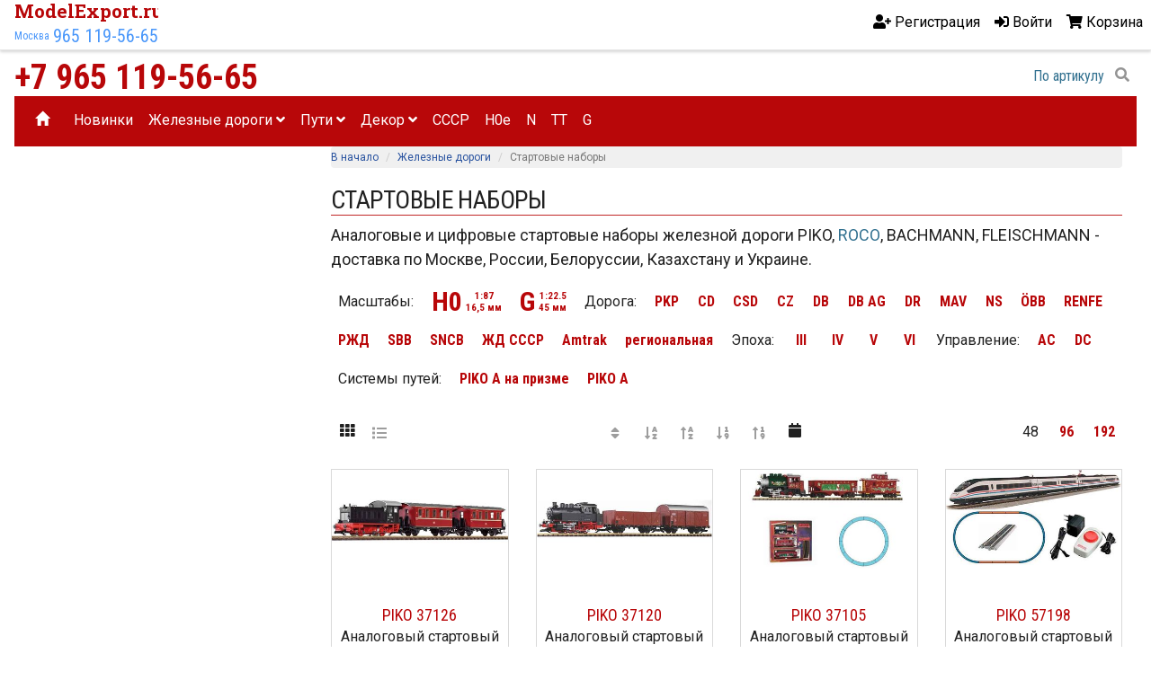

--- FILE ---
content_type: text/html; charset=utf-8
request_url: https://modelexport.ru/startovye-nabory?orderby=15
body_size: 14011
content:

<!DOCTYPE html>
<html lang="ru">
<head>
    <title>Стартовые наборы . Модели железных дорог</title>
    <meta http-equiv="Content-type" content="text/html;charset=UTF-8" />
    <meta name="viewport" content="width=device-width, initial-scale=1">
    <meta name="description" content="Стартовые наборы PIKO, ROCO, FLEISCHMANN, BACHMANN комплектуются всеми необходимыми компонентами для начала игры. В набор входят: подвижной состав, набор рельс и система управления, а некоторые из них укомплектовываются дополнительными аксессуарами. Доставка по Москве, России, Белоруссии, Казахстану и Украине" />
    <meta name="keywords" content="" />
    <meta name="generator" content="nopCommerce" />
    <meta name='yandex-verification' content='6c5dffbfb88cd4eb' />
    <meta name="yandex-verification" content="4dbb771f4f14ea61" />
    <meta name="pmail-verification" content="f325cf5780da78dfad68b5be59c2e887">
    <meta name="wot-verification" content="d53988ebff9387d06150" />
    <meta name='wmail-verification' content='96a837a62af8a8598fec9b730b935aaa' />
    <meta name='wmail-verification' content='fbf27a7f6625486db09ace7e281f5315' />
    <meta name="referrer" content="origin" />
    <meta property="yandex_recommendations_title" content="Стартовые наборы — масштабные модели для макетов и диорам" />
<meta property="yandex_recommendations_image" content="https://modelexport.ru/content/images/thumbs/0015157_startovye-nabory.jpeg" />
<meta property="yandex_recommendations_category" content="Стартовые наборы" />
<meta property="yandex_recommendations_tag" content="startovye-nabory" />

    
    
    
    
    
    
    <link rel="stylesheet" href="/Themes/ModelExport/Content/css/styles.css" />

    

    <script src="https://ajax.googleapis.com/ajax/libs/jquery/1.12.4/jquery.min.js"></script>
    <script src="https://ajax.googleapis.com/ajax/libs/jqueryui/1.12.1/jquery-ui.min.js"></script>

    <script src="/Scripts/jquery.unobtrusive-ajax.min.js"></script>
    


    <script src="https://maxcdn.bootstrapcdn.com/bootstrap/3.3.7/js/bootstrap.min.js" integrity="sha384-Tc5IQib027qvyjSMfHjOMaLkfuWVxZxUPnCJA7l2mCWNIpG9mGCD8wGNIcPD7Txa" crossorigin="anonymous"></script>
    <script defer src="https://code.getmdl.io/1.3.0/material.min.js"></script>

    <link href="/Scripts/slick/slick.css" rel="stylesheet" />
    <script src="/Scripts/slick/slick.min.js"></script>

    
    
    
    <script src="/Scripts/jquery.unobtrusive-ajax.min.js" type="text/javascript"></script>
<script src="/Scripts/jquery.validate.min.js" type="text/javascript"></script>
<script src="/Scripts/jquery.validate.unobtrusive.min.js" type="text/javascript"></script>
<script src="/Scripts/jquery-migrate-1.2.1.min.js" type="text/javascript"></script>
<script src="/Scripts/public.common.js" type="text/javascript"></script>
<script src="/Scripts/public.ajaxcart.js" type="text/javascript"></script>
<script src="/Scripts/js.cookie.js" type="text/javascript"></script>

    
    <link href="https://modelexport.ru/news/rss/2" rel="alternate" type="application/rss+xml" title="ModelExport: News" />
    
    
    
    <link rel="apple-touch-icon" sizes="180x180" href="/Themes/ModelExport/Content/favicons/apple-touch-icon.png">
    <link rel="icon" type="image/png" sizes="194x194" href="/Themes/ModelExport/Content/favicons/favicon-194x194.png">
    <link rel="icon" type="image/png" sizes="192x192" href="/Themes/ModelExport/Content/favicons/android-chrome-192x192.png">
    <link rel="icon" type="image/png" href="/Themes/ModelExport/Content/favicons/favicon-32x32.png" sizes="32x32">
    <link rel="icon" type="image/png" href="/Themes/ModelExport/Content/favicons/favicon-16x16.png" sizes="16x16">
    <link rel="manifest" href="/Themes/ModelExport/Content/favicons/manifest.json">
    <link rel="mask-icon" href="/Themes/ModelExport/Content/favicons/safari-pinned-tab.svg" color="#b80709">
    <link rel="shortcut icon" href="/Themes/ModelExport/Content/favicons/favicon.ico">
    <meta name="apple-mobile-web-app-title" content="ModelExport.ru">
    <meta name="application-name" content="ModelExport.ru">
    <meta name="msapplication-TileColor" content="#b91d47">
    <meta name="msapplication-TileImage" content="/Themes/ModelExport/Content/root-files/favicons/mstile-144x144.png">
    <meta name="msapplication-config" content="/Themes/ModelExport/Content/favicons/browserconfig.xml">
    <meta name="theme-color" content="#b80709">
    
    <meta name="google-site-verification" content="KPYZ4nTzeckaSN31UiQeVEXj2JVHRIpcIargR78rIgs" />
    
    <meta name="yandex-verification" content="6c5dffbfb88cd4eb" />

    


    <!-- Global site tag (gtag.js) - Google Analytics -->
    <script async src="https://www.googletagmanager.com/gtag/js?id=G-NW7PNHH1KF"></script>
    <script>
        window.dataLayer = window.dataLayer || [];
        function gtag() { dataLayer.push(arguments); }
        gtag('js', new Date());

        gtag('config', 'G-NW7PNHH1KF');
    </script>


    <!-- Global site tag (gtag.js) - Google Analytics -->
    <!--<script async src="https://www.googletagmanager.com/gtag/js?id=UA-44619368-1"></script>
    <script>
        window.dataLayer = window.dataLayer || [];
        function gtag() { dataLayer.push(arguments); }
        gtag('js', new Date());

        gtag('config', 'UA-44619368-1');
    </script>-->
    

    <!-- Yandex Native Ads -->
    <script>window.yaContextCb = window.yaContextCb || []</script>
    <script src="https://yandex.ru/ads/system/context.js" async></script>

    <script async src="https://ad.mail.ru/static/ads-async.js"></script>

    



    <!-- Rating Mail.ru counter -->
    
    <!-- //Rating Mail.ru counter -->

    <script async src="https://an.yandex.ru/system/widget.js"></script>


    <!--Powered by nopCommerce - http://www.nopCommerce.com-->
    <!--Copyright (c) 2008-2013-->
    

    
</head>
<body class="d2v-typo">
    <!-- Yandex.Metrika counter -->
    <script type="text/javascript">
        window.dataLayer = window.dataLayer || [];
        (function (m, e, t, r, i, k, a) {
            m[i] = m[i] || function () { (m[i].a = m[i].a || []).push(arguments) };
            m[i].l = 1 * new Date(); k = e.createElement(t), a = e.getElementsByTagName(t)[0], k.async = 1, k.src = r, a.parentNode.insertBefore(k, a)
        })
            (window, document, "script", "https://mc.yandex.ru/metrika/tag.js", "ym");

        ym(27067976, "init", {
            clickmap: true,
            trackLinks: true,
            accurateTrackBounce: true,
            webvisor: true,
            ecommerce: "dataLayer"
        });
    </script>
    <noscript><div><img src="https://mc.yandex.ru/watch/27067976" style="position:absolute; left:-9999px;" alt="" /></div></noscript>
    <!-- /Yandex.Metrika counter -->


    





<script type="text/javascript">
    AjaxCart.init(false, '.cart-qty', '.wishlist-qty', '#flyout-cart');
</script>

<div class="ajax-loading-block-window" style="display: block">
    <div class="loading-image">
    </div>
</div>

<div class="d2v-app-layout">
    <div class="d2v-app-layout__header">
        
<div class="navbar navbar-default navbar-fixed-top top-menu" role="navigation">
    <div class="d2v-app-layout__container" style="display: flex; justify-content: space-between">
        
       
            
            



<div class="d2v-app-layout__header-logo d2v-app-header__logo">
    <div class="d2v-typo--logo d2v-logo d2v-logo--56">
        <a class="d2v-logo__name" href="//modelexport.ru/" title="ModelExport.ru — масштабные модели для ж.д. макетов">
            ModelExport.ru
        </a>
        <a class="d2v-logo__city" href="/o-magazine" title="Адрес">
            Москва
        </a>
        <a class="d2v-logo__tel" href="tel:+79651195665" title="79651195665">
            965 119-56-65
        </a>
    </div>
</div>




<ul class="nav navbar-nav navbar-right" style="display: flex; line-height: 3.5rem;">
    
    
        <li><a href="/register" class="ico-register"><i class="fas fa-user-plus"></i> <span class="hidden-xs">Регистрация</span></a></li>
        <li><a href="/login"><i class="fas fa-sign-in-alt"></i> <span class="hidden-xs">Войти</span></a></li>
                <li id="topcartlink" class="dropdown">
            <a href="/cart" class="ico-cart">
                <i class="fa fa-shopping-cart"></i>
                <span class="cart-label hidden-xs">Корзина</span>
                <span class="cart-qty"></span>
                
            </a>
                <ul class="dropdown-menu">
                    <li><div id="flyout-cart" class="flyout-cart" style="background-color:#fff;">
    <div class="mini-shopping-cart">

        

    </div>
</div>
</li>

                </ul>






            


        </li>
    <li>
        
    </li>
    <li>
        
    </li>
    <li>
        
    </li>

    
</ul>



<div class="modal fade" id="notificationModal" tabindex="-1" role="dialog" aria-labelledby="notificationModalLabel" aria-hidden="true">
    <div class="modal-dialog">
        <div class="modal-content">
            <div class="modal-header">
                <button type="button" class="close" data-dismiss="modal" aria-hidden="true">&times;</button>
                <h4 class="modal-title" id="notificationModalLabel">Уведомление</h4>
            </div>
            <div class="modal-body">
                
            </div>
        </div>
    </div>
</div>
            
      
    </div>
</div>
<div class="container">
    <div class="row">
        <div class="col-md-12">
            

        <div class="notifications" id="dialog-notifications-success" title="Уведомление" style="display:none;">
        </div>
        <div class="notifications" id="dialog-notifications-error" title="Ошибка" style="display:none;">
        </div>
        <div id="bar-notification" class="notifications" style="display: none;">
            <span class="close" title="Закрыть">&nbsp;</span>
            

        </div>
        
    




        </div>
    </div>
</div>
<div class="d2v-app-layout__container">
    <div class="row">
        <div class="col-lg-6 col-md-8 col-sm-9 col-xs-6 hidden-sm hidden-xs">
            <div>
                <a class="d2v-typography--condensed" href="tel:+79651195665" title="Tele2" style="font-weight: 700;font-size: 38px; line-height: 42px; color:#B80709; display: block;">+7 965 119-56-65</a>
                
            </div>
        </div>
        <div class="col-sm-9 col-xs-6 hidden-md hidden-lg">
            <a class="d2v-typography--condensed" href="tel:+79651195665" title="Tele2" style="font-family: 'Open Sans Condensed';font-weight: 700;font-size: 24px; line-height: 42px; color:#B80709; display: block;">+7 965 119-56-65</a>
            
        </div>

        <div class="col-lg-6 col-md-4 col-sm-3 col-xs-6">
            <div class="search-box col-lg-8 col-md-8 col-sm-12 col-xs-12 pull-right">
                <form action="/search" method="get" onsubmit="return check_small_search_form()">    <style>
        .d2v-searchbox{width:300px; display:flex;}
        .d2v-searchbox__input{width:260px;height: 32px;box-sizing: border-box; border: none; background: none; text-align:right; font-size:16px; outline-offset: -2px;flex-grow: 1;color:#31708f;}
        .d2v-searchbox__input:focus{text-align:left;}
        .d2v-searchbox__input:focus + .d2v-searchbox__button{color:#fff; background: rgb(68,138,255);border-radius: 50%; }
        .d2v-searchbox__button{height: 32px; min-width:32px;line-height: 32px; background-color: transparent; text-align:center;  font-size:16px; 
                               border: none; color:rgba(0, 0, 0, 0.42); }

        
 @media (max-width: 575.98px) {
   .d2v-searchbox{width:160px}
    .d2v-searchbox__input{width:120px;}
}

    </style>
    <div class="d2v-searchbox" style="float:right;">
        <input type="search" class="d2v-searchbox__input d2v-typo--condensed" minlength="3" placeholder="По артикулу"
               id="small-searchterms"  autocomplete="off"
                    value="По артикулу" name="q"  onfocus="if(this.value=='По артикулу')this.value=''" onblur="if(this.value=='') {this.value = 'По артикулу';}" />
        
            <button type="submit" class="d2v-searchbox__button" title="Поиск (минимум 3 символа)"><i class="fas fa-search"></i></button>
        
    </div><!-- /input-group -->
    <script type="text/javascript">

        function check_small_search_form() {
            var search_terms = $("#small-searchterms");
            if (search_terms.val() == "") {
                alert('Введите ключевое слово для поиска');
                search_terms.focus();
                return false;
            }

            return true;
        }
                
        $(function () {
            $('#small-searchterms').autocomplete({
                delay: 500,
                minLength: 3,
                source: '/catalog/searchtermautocomplete',
                select: function( event, ui ) {
                    $("#small-searchterms").val(ui.item.label);
                    setLocation(ui.item.producturl);
                    return false;
                }
            })
                    .data("ui-autocomplete")._renderItem = function( ul, item ) {
                        var t = item.label;
                        //html encode
                        t = htmlEncode(t);
                        return $("<li></li>")
                        .data("item.autocomplete", item)
                        .append("<a><img style='' src='" + item.productpictureurl + "'>" + t + "</a>")
                    .appendTo(ul);
                    };
        });
        
    </script>
</form>
            </div>
            
        </div>
    </div>
</div>




    </div>
    <div class="d2v-app-layout__body">
        <div class="d2v-app-layout__top-menu">
            <div class="masthead">


<nav role="navigation" class="navbar navbar-inverse d2v-app-header__navbar-menu" style="min-height:3.5rem; padding:0; margin:0;">
     <!-- Brand and toggle get grouped for better mobile display -->
    <div class="navbar-header" style="text-align:left; width:56px;">
        <button style="height:36px; line-height:16px;" data-target="#bs-example-navbar-collapse-1" data-toggle="collapse" class="navbar-toggle" type="button">
            <i class="fa fa-bars" aria-hidden="true" style="color:#fff;"></i>
        </button>
    </div>

    <!-- Collect the nav links, forms, and other content for toggling -->
    <div id="bs-example-navbar-collapse-1" class="collapse navbar-collapse">
        <ul class="nav navbar-nav">
            
            <li><a href="/"><span class="glyphicon glyphicon-home"></span></a></li>
            <li><a title="Новинки, сидки, снижение цен" href="//modelexport.ru/novinki">Новинки</a></li>
            

    <li class="dropdown">
        <a class="dropdown-toggle" data-toggle="dropdown" href="/podvizhnoj-sostav">Железные дороги&nbsp;<i class="fa fa-angle-down"></i></a>
        <ul class="dropdown-menu" style="padding:0; margin:0;">
        <li><a style="line-height:2.5rem;height:2.5rem; padding:0 16px; font-size:1rem;" href="/startovye-nabory">Стартовые наборы</a></li>
        <li><a style="line-height:2.5rem;height:2.5rem; padding:0 16px; font-size:1rem;" href="/sostavy">Поезда и составы</a></li>
        <li><a style="line-height:2.5rem;height:2.5rem; padding:0 16px; font-size:1rem;" href="/vagony">Вагоны</a></li>
        <li><a style="line-height:2.5rem;height:2.5rem; padding:0 16px; font-size:1rem;" href="/parovozy">Паровозы</a></li>
        <li><a style="line-height:2.5rem;height:2.5rem; padding:0 16px; font-size:1rem;" href="/teplovozy">Тепловозы</a></li>
        <li><a style="line-height:2.5rem;height:2.5rem; padding:0 16px; font-size:1rem;" href="/elektrovozy">Электровозы</a></li>
        <li><a style="line-height:2.5rem;height:2.5rem; padding:0 16px; font-size:1rem;" href="/tramvai">Трамваи</a></li>
        <li><a style="line-height:2.5rem;height:2.5rem; padding:0 16px; font-size:1rem;" href="/aksessuary-i-komplektuyushhie">Аксессуары и комплектующие</a></li>
        </ul>

    </li>
    <li class="dropdown">
        <a class="dropdown-toggle" data-toggle="dropdown" href="/puti">Пути&nbsp;<i class="fa fa-angle-down"></i></a>
        <ul class="dropdown-menu" style="padding:0; margin:0;">
        <li><a style="line-height:2.5rem;height:2.5rem; padding:0 16px; font-size:1rem;" href="/relsy">Рельсы</a></li>
        <li><a style="line-height:2.5rem;height:2.5rem; padding:0 16px; font-size:1rem;" href="/strelki-i-perekrestya">Стрелки и перекрестья</a></li>
        <li><a style="line-height:2.5rem;height:2.5rem; padding:0 16px; font-size:1rem;" href="/upravlenie">Управление</a></li>
        <li><a style="line-height:2.5rem;height:2.5rem; padding:0 16px; font-size:1rem;" href="/kontaktnye-klemmy-dlya-rels">Контактные клеммы</a></li>
        <li><a style="line-height:2.5rem;height:2.5rem; padding:0 16px; font-size:1rem;" href="/montazh-putej">Монтаж путей</a></li>
        <li><a style="line-height:2.5rem;height:2.5rem; padding:0 16px; font-size:1rem;" href="/nabory-razvitiya-puti">Наборы развития пути</a></li>
        <li><a style="line-height:2.5rem;height:2.5rem; padding:0 16px; font-size:1rem;" href="/svetofory-i-elektronnye-komponenty">Светофоры и Электронные компоненты</a></li>
        <li><a style="line-height:2.5rem;height:2.5rem; padding:0 16px; font-size:1rem;" href="/tupikovye-upory">Тупиковые упоры</a></li>
        </ul>

    </li>
    <li class="dropdown">
        <a class="dropdown-toggle" data-toggle="dropdown" href="/dekor">Декор&nbsp;<i class="fa fa-angle-down"></i></a>
        <ul class="dropdown-menu" style="padding:0; margin:0;">
        <li><a style="line-height:2.5rem;height:2.5rem; padding:0 16px; font-size:1rem;" href="/landshaft">Природа</a></li>
        <li><a style="line-height:2.5rem;height:2.5rem; padding:0 16px; font-size:1rem;" href="/avtomobili-i-tehnika">Автомобили и техника</a></li>
        <li><a style="line-height:2.5rem;height:2.5rem; padding:0 16px; font-size:1rem;" href="/stroeniya">Строения</a></li>
        <li><a style="line-height:2.5rem;height:2.5rem; padding:0 16px; font-size:1rem;" href="/figurki-i-miniatyury">Фигурки и миниатюры</a></li>
        <li><a style="line-height:2.5rem;height:2.5rem; padding:0 16px; font-size:1rem;" href="/zhivotnye">Фигурки животных</a></li>
        <li><a style="line-height:2.5rem;height:2.5rem; padding:0 16px; font-size:1rem;" href="/dlya-zheleznyh-dorog">Строения для железных дорог</a></li>
        <li><a style="line-height:2.5rem;height:2.5rem; padding:0 16px; font-size:1rem;" href="/na-vode">На воде</a></li>
        <li><a style="line-height:2.5rem;height:2.5rem; padding:0 16px; font-size:1rem;" href="/klej-i-materialy">Клей и материалы</a></li>
        </ul>

    </li>
            <li><a title="Модели СССР и России" href="//modelexport.ru/producttag/20/sssr">CCCP</a></li>
            <li><a title="Модели типоразмера H0e" href="//modelexport.ru/producttag/228/h0e">H0e</a></li>
            <li><a title="Модели типоразмера N" href="//modelexport.ru/producttag/181/rasprodazha-n">N</a></li>
            <li><a title="Модели типоразмера TT" href="//modelexport.ru//producttag/253/tt">TT</a></li>
            <li><a title="Модели типоразмера G" href="//modelexport.ru/producttag/224/g">G</a></li>
            
        </ul>
    </div><!-- /.navbar-collapse -->
</nav>


</div>
        </div>
        
        

<div class="d2v-app-layout__body">
    <div class="d2v-app-layout__body-aside">


    

    <div class="product-filters-wrapper">
        


    </div>
        <div class="hidden-xs">
            <div style="margin: 8px 0" class="aside">


            </div>
            <div style="margin: 8px 0" class="partner">

    


            </div>
            <div style="margin: 8px 0" class="yandexPartner">

    <div class="block-yandexPartner">
                <div style="margin-bottom: 0.5rem;">
            <!-- Yandex.RTB R-A-678288-1 -->
            <div id="yandex_rtb_R-A-678288-1"></div>
            <script type="text/javascript">
                (function (w, d, n, s, t) {
                    w[n] = w[n] || [];
                    w[n].push(function () {
                        Ya.Context.AdvManager.render({
                            blockId: "R-A-678288-1",
                            renderTo: "yandex_rtb_R-A-678288-1",
                            async: true
                        });
                    });
                    t = d.getElementsByTagName("script")[0];
                    s = d.createElement("script");
                    s.type = "text/javascript";
                    s.src = "//an.yandex.ru/system/context.js";
                    s.async = true;
                    t.parentNode.insertBefore(s, t);
                })(this, this.document, "yandexContextAsyncCallbacks");
            </script>
        </div>


        <div style="margin-bottom: 0.5rem;">
            <!-- Yandex.RTB R-A-678288-9 -->
            <div id="yandex_rtb_R-A-678288-9"></div>
            <script type="text/javascript">
                (function (w, d, n, s, t) {
                    w[n] = w[n] || [];
                    w[n].push(function () {
                        Ya.Context.AdvManager.render({
                            blockId: "R-A-678288-9",
                            renderTo: "yandex_rtb_R-A-678288-9",
                            async: true
                        });
                    });
                    t = d.getElementsByTagName("script")[0];
                    s = d.createElement("script");
                    s.type = "text/javascript";
                    s.src = "//an.yandex.ru/system/context.js";
                    s.async = true;
                    t.parentNode.insertBefore(s, t);
                })(this, this.document, "yandexContextAsyncCallbacks");
            </script>
        </div>

            <!-- Yandex Native Ads C-A-678288-15 -->
            <div id="id-C-A-678288-15"></div>
            <script>
                window.yaContextCb.push(() => {
                    Ya.Context.AdvManager.renderWidget({
                        renderTo: 'id-C-A-678288-15',
                        blockId: 'C-A-678288-15'
                    })
                })
            </script>
    </div>

            </div>
            <div style="margin: 8px 0" class="googlePartner">

    <div class="block-adsbygoogle block-adsmail">
        




        <script async src="https://ad.mail.ru/static/ads-async.js"></script>
        <ins class="mrg-tag" style="display:inline-block;text-decoration: none;" data-ad-client="ad-1013258" data-ad-slot="1013258"></ins>
        <script>(MRGtag = window.MRGtag || []).push({})</script>

        


        
    </div>
            </div>
        </div>


        <div>
            <!-- Yandex.RTB R-A-678288-18 -->
            <script>
                window.yaContextCb.push(() => {
                    Ya.Context.AdvManager.render({
                        "blockId": "R-A-678288-18",
                        "type": "floorAd"
                    })
                })
            </script>

        </div>

    </div>
    <div class="d2v-app-layout__body-main">
        
        


    <div class="hidden-xs">
        <ol class="breadcrumb" itemscope itemtype="http://data-vocabulary.org/Breadcrumb">
            <li itemscope itemtype="http://data-vocabulary.org/Breadcrumb"><a itemprop="url" href="/" title="В начало">В начало</a></li>
                    <li itemprop="child" itemscope itemtype="http://data-vocabulary.org/Breadcrumb"><a itemprop="url" href="/podvizhnoj-sostav" title="Железные дороги">Железные дороги</a></li>
                    <li class="active">Стартовые наборы</li>
        </ol>
    </div>

<article class="d2v-panel" style="margin-bottom:1rem;">

    <header class="d2v-panel__header d2v-panel__header--border-bottom">
        <div class="d2v-panel__header-title">
            <h1 class="d2v-header-title__text d2v-typo--cond">Стартовые наборы </h1>
        </div>
    </header>
    <section class="d2v-panel__body">
        
        

        
                <div class="d2v-typo d2v-typo--body1 hidden-xs" style="margin:0.5rem 0"><p>Аналоговые и цифровые стартовые наборы железной дороги PIKO, <a title="Стартовые наборы ROCO" href="/startovye-nabory?specs=107">ROCO</a>, BACHMANN, FLEISCHMANN - доставка по Москве, России, Белоруссии, Казахстану и Украине.</p></div>
        
        <div style="margin-bottom: 16px;">
            







                        <div class="lebel-filterspes">Масштабы: </div>
    <a title="Стартовые наборы в масштабе H0 (1:87)" clsss="button-filterspes" href="https://modelexport.ru/startovye-nabory?orderby=15&amp;specs=28" class="button-filterspes">
        <div class="button-filterspes__scale">
            H0
        </div>
        <div class="button-filterspes__scale-name">
            <div class="button-filterspes__scale-name-line">
                1:87
            </div>
            <div class="button-filterspes__scale-name-line">
                16,5 мм
            </div>
        </div>
    </a>
    <a title="Стартовые наборы в масштабе G (1:22.5)" clsss="button-filterspes" href="https://modelexport.ru/startovye-nabory?orderby=15&amp;specs=14" class="button-filterspes">
        <div class="button-filterspes__scale">
            G
        </div>
        <div class="button-filterspes__scale-name">
            <div class="button-filterspes__scale-name-line">
                1:22.5
            </div>
            <div class="button-filterspes__scale-name-line">
                45 мм
            </div>
        </div>
    </a>
                        <div class="lebel-filterspes">Дорога<span>:</span> </div>
                                <a class="button-filterspes" href="https://modelexport.ru/startovye-nabory?orderby=15&amp;specs=70" title="Стартовые наборы дорога: PKP">
                                    PKP
                                </a>
                                <a class="button-filterspes" href="https://modelexport.ru/startovye-nabory?orderby=15&amp;specs=46" title="Стартовые наборы дорога: CD">
                                    CD
                                </a>
                                <a class="button-filterspes" href="https://modelexport.ru/startovye-nabory?orderby=15&amp;specs=51" title="Стартовые наборы дорога: CSD">
                                    CSD
                                </a>
                                <a class="button-filterspes" href="https://modelexport.ru/startovye-nabory?orderby=15&amp;specs=131" title="Стартовые наборы дорога: CZ">
                                    CZ
                                </a>
                                <a class="button-filterspes" href="https://modelexport.ru/startovye-nabory?orderby=15&amp;specs=52" title="Стартовые наборы дорога: DB">
                                    DB
                                </a>
                                <a class="button-filterspes" href="https://modelexport.ru/startovye-nabory?orderby=15&amp;specs=53" title="Стартовые наборы дорога: DB AG">
                                    DB AG
                                </a>
                                <a class="button-filterspes" href="https://modelexport.ru/startovye-nabory?orderby=15&amp;specs=54" title="Стартовые наборы дорога: DR">
                                    DR
                                </a>
                                <a class="button-filterspes" href="https://modelexport.ru/startovye-nabory?orderby=15&amp;specs=66" title="Стартовые наборы дорога: MAV">
                                    MAV
                                </a>
                                <a class="button-filterspes" href="https://modelexport.ru/startovye-nabory?orderby=15&amp;specs=67" title="Стартовые наборы дорога: NS">
                                    NS
                                </a>
                                <a class="button-filterspes" href="https://modelexport.ru/startovye-nabory?orderby=15&amp;specs=69" title="Стартовые наборы дорога: &#214;BB">
                                    &#214;BB
                                </a>
                                <a class="button-filterspes" href="https://modelexport.ru/startovye-nabory?orderby=15&amp;specs=72" title="Стартовые наборы дорога: RENFE">
                                    RENFE
                                </a>
                                <a class="button-filterspes" href="https://modelexport.ru/startovye-nabory?orderby=15&amp;specs=73" title="Стартовые наборы дорога: РЖД">
                                    РЖД
                                </a>
                                <a class="button-filterspes" href="https://modelexport.ru/startovye-nabory?orderby=15&amp;specs=74" title="Стартовые наборы дорога: SBB">
                                    SBB
                                </a>
                                <a class="button-filterspes" href="https://modelexport.ru/startovye-nabory?orderby=15&amp;specs=76" title="Стартовые наборы дорога: SNCB">
                                    SNCB
                                </a>
                                <a class="button-filterspes" href="https://modelexport.ru/startovye-nabory?orderby=15&amp;specs=80" title="Стартовые наборы дорога: ЖД СССР">
                                    ЖД СССР
                                </a>
                                <a class="button-filterspes" href="https://modelexport.ru/startovye-nabory?orderby=15&amp;specs=41" title="Стартовые наборы дорога: Amtrak">
                                    Amtrak
                                </a>
                                <a class="button-filterspes" href="https://modelexport.ru/startovye-nabory?orderby=15&amp;specs=71" title="Стартовые наборы дорога: региональная">
                                    региональная
                                </a>
                        <div class="lebel-filterspes">Эпоха<span>:</span> </div>
                                <a class="button-filterspes" href="https://modelexport.ru/startovye-nabory?orderby=15&amp;specs=3" title="Стартовые наборы эпоха: III">
                                    III
                                </a>
                                <a class="button-filterspes" href="https://modelexport.ru/startovye-nabory?orderby=15&amp;specs=4" title="Стартовые наборы эпоха: IV">
                                    IV
                                </a>
                                <a class="button-filterspes" href="https://modelexport.ru/startovye-nabory?orderby=15&amp;specs=5" title="Стартовые наборы эпоха: V">
                                    V
                                </a>
                                <a class="button-filterspes" href="https://modelexport.ru/startovye-nabory?orderby=15&amp;specs=6" title="Стартовые наборы эпоха: VI">
                                    VI
                                </a>
                        <div class="lebel-filterspes">Управление<span>:</span> </div>
                                <a class="button-filterspes" href="https://modelexport.ru/startovye-nabory?orderby=15&amp;specs=122" title="Стартовые наборы управление: AC">
                                    AC
                                </a>
                                <a class="button-filterspes" href="https://modelexport.ru/startovye-nabory?orderby=15&amp;specs=123" title="Стартовые наборы управление: DC">
                                    DC
                                </a>
                        <div class="lebel-filterspes">Системы путей<span>:</span> </div>
                                <a class="button-filterspes" href="https://modelexport.ru/startovye-nabory?orderby=15&amp;specs=203" title="Стартовые наборы системы путей: PIKO A на призме">
                                    PIKO A на призме
                                </a>
                                <a class="button-filterspes" href="https://modelexport.ru/startovye-nabory?orderby=15&amp;specs=133" title="Стартовые наборы системы путей: PIKO A">
                                    PIKO A
                                </a>


        </div>


        
        

        
        
        
            <div class="product-selectors" style="display:flex; justify-content: space-between;">
                <div style="flex-wrap: nowrap;">
                    
                        <div class="" style="display:flex;">
                                        <i class="fa fa-th icon-button"></i>
                                        <a class="icon-button" title="вид список (только в наличии)" href="https://modelexport.ru/startovye-nabory?orderby=15&amp;viewmode=list"><i class="fa fa-list"></i></a>
                        </div>
                </div>
                <div style="flex-wrap: nowrap;">
                    
                                        <a class="icon-button" title="сорт. по позиции" href="https://modelexport.ru/startovye-nabory?orderby=0"><i class="fa fa-sort"></i></a>
                                        <a class="icon-button" title="сорт. по названию: от А до Я" href="https://modelexport.ru/startovye-nabory?orderby=5"><i class="fa fa-sort-alpha-asc"></i></a>
                                        <a class="icon-button" title="сорт. по названию: от Я до А" href="https://modelexport.ru/startovye-nabory?orderby=6"><i class="fa fa-sort-alpha-desc"></i></a>
                                        <a class="icon-button" title="сорт. по цене: по возрастанию" href="https://modelexport.ru/startovye-nabory?orderby=10"><i class="fa fa-sort-numeric-asc"></i></a>
                                        <a class="icon-button" title="сорт. по цене: по убыванию" href="https://modelexport.ru/startovye-nabory?orderby=11"><i class="fa fa-sort-numeric-desc"></i></a>
                                        <i class="fa fa-calendar icon-button"></i>
                </div>
                    <div style="flex-wrap: nowrap;">
                                <span class="lebel-filterspes">48</span>
                                <a class="button-filterspes" title="по 96" href="https://modelexport.ru/startovye-nabory?orderby=15&amp;pagesize=96">96</a>
                                <a class="button-filterspes" title="по 192" href="https://modelexport.ru/startovye-nabory?orderby=15&amp;pagesize=192">192</a>
                    </div>
            </div>
                        <div class="product-grid home-page-product-grid row">
                        <div class="col-xs-12 col-sm-6 col-md-4 col-lg-3">
                            <div style="padding: 1rem 0;" class="">
                                


<article itemprop="itemListElement" itemscope itemtype="https://schema.org/Offer" class="d2v-product-box" data-productid="7649" style="">
    <h2 class="d2v-product-box__header">
        <a class="d2v-product-box__header-link" href="/piko-37126" title="Показать информацию о PIKO 37126">PIKO 37126</a>
    </h2>
    <a class="d2v-action d2v-action--block d2v-product-box-link" href="/piko-37126" title="Показать информацию о PIKO 37126">
        <picture class="d2v-product-box__picture d2v-img-ratio d2v-img-ratio--16x9">
            <img class=""
                 itemprop="image"
                 data-sizes="auto"
                 src="https://modelexport.ru/content/images/thumbs/0024872_piko-37126_384.jpeg"
                 loading="lazy"
                 alt="Изображение PIKO 37126"
                 title="Показать информацию о PIKO 37126" />
        </picture>
    </a>
    <div itemprop="name" class="d2v-product-box__description" title="Показать информацию о PIKO 37126">
Аналоговый стартовый набор &#171;Пассажирский поезд V20&#187;, G, III, DB    </div>
    

<div class="d2v-product-box__price">
    <meta itemprop="priceCurrency" content="RUB">
    <span class="d2v-product-box__price-actual" style="font-size:1.25rem" itemprop="price" content="50999">50999 руб</span>
</div>
    <div class="d2v-product-box__action">
                    <button class="d2v-product-box__action-order" type="button" value="В корзину" onclick="AjaxCart.addproducttocart_catalog('/addproducttocart/catalog/7649/1/1');return false;"><i class="fas fa-cart-plus"></i> В КОРЗИНУ</button>
    </div>
</article>

<script>
    var prices = document.querySelectorAll('span[itemprop="price"]')
    prices.forEach(function (price) {
        var rrr = price.getAttribute('content')
        if (rrr.length > 4) {
            price.innerHTML = parseInt(price.getAttribute('content')).toLocaleString('ru-RU')+' руб';
        }
       
        //document.querySelector('span[itemprop="price"]').innerHTML = parseInt(PRICE).toLocaleString('ru-RU');
        //deleteUser(userItem);
    });
</script>
                            </div>
                        </div>
                        <div class="col-xs-12 col-sm-6 col-md-4 col-lg-3">
                            <div style="padding: 1rem 0;" class="">
                                


<article itemprop="itemListElement" itemscope itemtype="https://schema.org/Offer" class="d2v-product-box" data-productid="7601" style="">
    <h2 class="d2v-product-box__header">
        <a class="d2v-product-box__header-link" href="/piko-37120" title="Показать информацию о PIKO 37120">PIKO 37120</a>
    </h2>
    <a class="d2v-action d2v-action--block d2v-product-box-link" href="/piko-37120" title="Показать информацию о PIKO 37120">
        <picture class="d2v-product-box__picture d2v-img-ratio d2v-img-ratio--16x9">
            <img class=""
                 itemprop="image"
                 data-sizes="auto"
                 src="https://modelexport.ru/content/images/thumbs/0024869_piko-37120_384.jpeg"
                 loading="lazy"
                 alt="Изображение PIKO 37120"
                 title="Показать информацию о PIKO 37120" />
        </picture>
    </a>
    <div itemprop="name" class="d2v-product-box__description" title="Показать информацию о PIKO 37120">
Аналоговый стартовый набор &#171;Грузовой поезд BR 80&#187; (звук) (дым), G, III, DB    </div>
    

<div class="d2v-product-box__price">
    <meta itemprop="priceCurrency" content="RUB">
    <span class="d2v-product-box__price-actual" style="font-size:1.25rem" itemprop="price" content="43499">43499 руб</span>
</div>
    <div class="d2v-product-box__action">
                    <button class="d2v-product-box__action-order" type="button" value="В корзину" onclick="AjaxCart.addproducttocart_catalog('/addproducttocart/catalog/7601/1/1');return false;"><i class="fas fa-cart-plus"></i> В КОРЗИНУ</button>
    </div>
</article>

<script>
    var prices = document.querySelectorAll('span[itemprop="price"]')
    prices.forEach(function (price) {
        var rrr = price.getAttribute('content')
        if (rrr.length > 4) {
            price.innerHTML = parseInt(price.getAttribute('content')).toLocaleString('ru-RU')+' руб';
        }
       
        //document.querySelector('span[itemprop="price"]').innerHTML = parseInt(PRICE).toLocaleString('ru-RU');
        //deleteUser(userItem);
    });
</script>
                            </div>
                        </div>
                        <div class="col-xs-12 col-sm-6 col-md-4 col-lg-3">
                            <div style="padding: 1rem 0;" class="">
                                


<article itemprop="itemListElement" itemscope itemtype="https://schema.org/Offer" class="d2v-product-box" data-productid="7599" style="">
    <h2 class="d2v-product-box__header">
        <a class="d2v-product-box__header-link" href="/piko-37105" title="Показать информацию о PIKO 37105">PIKO 37105</a>
    </h2>
    <a class="d2v-action d2v-action--block d2v-product-box-link" href="/piko-37105" title="Показать информацию о PIKO 37105">
        <picture class="d2v-product-box__picture d2v-img-ratio d2v-img-ratio--16x9">
            <img class=""
                 itemprop="image"
                 data-sizes="auto"
                 src="https://modelexport.ru/content/images/thumbs/0025049_piko-37105_384.jpeg"
                 loading="lazy"
                 alt="Изображение PIKO 37105"
                 title="Показать информацию о PIKO 37105" />
        </picture>
    </a>
    <div itemprop="name" class="d2v-product-box__description" title="Показать информацию о PIKO 37105">
Аналоговый стартовый набор &#171;Рождественский поезд&#187;, G    </div>
    

<div class="d2v-product-box__price">
    <meta itemprop="priceCurrency" content="RUB">
    <span class="d2v-product-box__price-actual" style="font-size:1.25rem" itemprop="price" content="44599">44599 руб</span>
</div>
    <div class="d2v-product-box__action">
                    <button class="d2v-product-box__action-order" type="button" value="В корзину" onclick="AjaxCart.addproducttocart_catalog('/addproducttocart/catalog/7599/1/1');return false;"><i class="fas fa-cart-plus"></i> В КОРЗИНУ</button>
    </div>
</article>

<script>
    var prices = document.querySelectorAll('span[itemprop="price"]')
    prices.forEach(function (price) {
        var rrr = price.getAttribute('content')
        if (rrr.length > 4) {
            price.innerHTML = parseInt(price.getAttribute('content')).toLocaleString('ru-RU')+' руб';
        }
       
        //document.querySelector('span[itemprop="price"]').innerHTML = parseInt(PRICE).toLocaleString('ru-RU');
        //deleteUser(userItem);
    });
</script>
                            </div>
                        </div>
                        <div class="col-xs-12 col-sm-6 col-md-4 col-lg-3">
                            <div style="padding: 1rem 0;" class="">
                                


<article itemprop="itemListElement" itemscope itemtype="https://schema.org/Offer" class="d2v-product-box" data-productid="7502" style="">
    <h2 class="d2v-product-box__header">
        <a class="d2v-product-box__header-link" href="/piko-57198" title="Показать информацию о PIKO 57198">PIKO 57198</a>
    </h2>
    <a class="d2v-action d2v-action--block d2v-product-box-link" href="/piko-57198" title="Показать информацию о PIKO 57198">
        <picture class="d2v-product-box__picture d2v-img-ratio d2v-img-ratio--16x9">
            <img class=""
                 itemprop="image"
                 data-sizes="auto"
                 src="https://modelexport.ru/content/images/thumbs/0027035_piko-57198_384.jpeg"
                 loading="lazy"
                 alt="Изображение PIKO 57198"
                 title="Показать информацию о PIKO 57198" />
        </picture>
    </a>
    <div itemprop="name" class="d2v-product-box__description" title="Показать информацию о PIKO 57198">
Аналоговый стартовый набор &#171;ICE 3&#187;, H0, VI, Amtrak    </div>
    

<div class="d2v-product-box__price">
    <meta itemprop="priceCurrency" content="RUB">
    <span class="d2v-product-box__price-actual" style="font-size:1.25rem" itemprop="price" content="21499">21499 руб</span>
</div>
    <div class="d2v-product-box__action">
                    <button class="d2v-product-box__action-order" type="button" value="В корзину" onclick="AjaxCart.addproducttocart_catalog('/addproducttocart/catalog/7502/1/1');return false;"><i class="fas fa-cart-plus"></i> В КОРЗИНУ</button>
    </div>
</article>

<script>
    var prices = document.querySelectorAll('span[itemprop="price"]')
    prices.forEach(function (price) {
        var rrr = price.getAttribute('content')
        if (rrr.length > 4) {
            price.innerHTML = parseInt(price.getAttribute('content')).toLocaleString('ru-RU')+' руб';
        }
       
        //document.querySelector('span[itemprop="price"]').innerHTML = parseInt(PRICE).toLocaleString('ru-RU');
        //deleteUser(userItem);
    });
</script>
                            </div>
                        </div>
                        <div class="col-xs-12 col-sm-6 col-md-4 col-lg-3">
                            <div style="padding: 1rem 0;" class="">
                                


<article itemprop="itemListElement" itemscope itemtype="https://schema.org/Offer" class="d2v-product-box" data-productid="7377" style="">
    <h2 class="d2v-product-box__header">
        <a class="d2v-product-box__header-link" href="/piko-59101" title="Показать информацию о PIKO 59101">PIKO 59101</a>
    </h2>
    <a class="d2v-action d2v-action--block d2v-product-box-link" href="/piko-59101" title="Показать информацию о PIKO 59101">
        <picture class="d2v-product-box__picture d2v-img-ratio d2v-img-ratio--16x9">
            <img class=""
                 itemprop="image"
                 data-sizes="auto"
                 src="https://modelexport.ru/content/images/thumbs/0028553_piko-59101_384.jpeg"
                 loading="lazy"
                 alt="Изображение PIKO 59101"
                 title="Показать информацию о PIKO 59101" />
        </picture>
    </a>
    <div itemprop="name" class="d2v-product-box__description" title="Показать информацию о PIKO 59101">
Цифровой стартовый набор &#171;Грузовой состав с тепловозом TGK2&#187;, H0, IV, DR    </div>
    

<div class="d2v-product-box__price">
    <meta itemprop="priceCurrency" content="RUB">
    <span class="d2v-product-box__price-actual" style="font-size:1.25rem" itemprop="price" content="33299">33299 руб</span>
</div>
    <div class="d2v-product-box__action">
                    <button class="d2v-product-box__action-order" type="button" value="В корзину" onclick="AjaxCart.addproducttocart_catalog('/addproducttocart/catalog/7377/1/1');return false;"><i class="fas fa-cart-plus"></i> В КОРЗИНУ</button>
    </div>
</article>

<script>
    var prices = document.querySelectorAll('span[itemprop="price"]')
    prices.forEach(function (price) {
        var rrr = price.getAttribute('content')
        if (rrr.length > 4) {
            price.innerHTML = parseInt(price.getAttribute('content')).toLocaleString('ru-RU')+' руб';
        }
       
        //document.querySelector('span[itemprop="price"]').innerHTML = parseInt(PRICE).toLocaleString('ru-RU');
        //deleteUser(userItem);
    });
</script>
                            </div>
                        </div>
                        <div class="col-xs-12 col-sm-6 col-md-4 col-lg-3">
                            <div style="padding: 1rem 0;" class="">
                                


<article itemprop="itemListElement" itemscope itemtype="https://schema.org/Offer" class="d2v-product-box" data-productid="7067" style="">
    <h2 class="d2v-product-box__header">
        <a class="d2v-product-box__header-link" href="/piko-97934" title="Показать информацию о PIKO 97934">PIKO 97934</a>
    </h2>
    <a class="d2v-action d2v-action--block d2v-product-box-link" href="/piko-97934" title="Показать информацию о PIKO 97934">
        <picture class="d2v-product-box__picture d2v-img-ratio d2v-img-ratio--16x9">
            <img class=""
                 itemprop="image"
                 data-sizes="auto"
                 src="https://modelexport.ru/content/images/thumbs/0025240_piko-97934_384.jpeg"
                 loading="lazy"
                 alt="Изображение PIKO 97934"
                 title="Показать информацию о PIKO 97934" />
        </picture>
    </a>
    <div itemprop="name" class="d2v-product-box__description" title="Показать информацию о PIKO 97934">
Аналоговый набор &#171;Пассажирский поезд с тепловозом SM42 и 2-мя 2-этажными вагонами&#187;, H0, VI, PKP    </div>
    

<div class="d2v-product-box__price">
    <meta itemprop="priceCurrency" content="RUB">
    <span class="d2v-product-box__price-actual" style="font-size:1.25rem" itemprop="price" content="21599">21599 руб</span>
</div>
    <div class="d2v-product-box__action">
                    <button class="d2v-product-box__action-order" type="button" value="В корзину" onclick="AjaxCart.addproducttocart_catalog('/addproducttocart/catalog/7067/1/1');return false;"><i class="fas fa-cart-plus"></i> В КОРЗИНУ</button>
    </div>
</article>

<script>
    var prices = document.querySelectorAll('span[itemprop="price"]')
    prices.forEach(function (price) {
        var rrr = price.getAttribute('content')
        if (rrr.length > 4) {
            price.innerHTML = parseInt(price.getAttribute('content')).toLocaleString('ru-RU')+' руб';
        }
       
        //document.querySelector('span[itemprop="price"]').innerHTML = parseInt(PRICE).toLocaleString('ru-RU');
        //deleteUser(userItem);
    });
</script>
                            </div>
                        </div>
                        <div class="col-xs-12 col-sm-6 col-md-4 col-lg-3">
                            <div style="padding: 1rem 0;" class="">
                                


<article itemprop="itemListElement" itemscope itemtype="https://schema.org/Offer" class="d2v-product-box" data-productid="7025" style="">
    <h2 class="d2v-product-box__header">
        <a class="d2v-product-box__header-link" href="/piko-57133" title="Показать информацию о PIKO 57133">PIKO 57133</a>
    </h2>
    <a class="d2v-action d2v-action--block d2v-product-box-link" href="/piko-57133" title="Показать информацию о PIKO 57133">
        <picture class="d2v-product-box__picture d2v-img-ratio d2v-img-ratio--16x9">
            <img class=""
                 itemprop="image"
                 data-sizes="auto"
                 src="https://modelexport.ru/content/images/thumbs/0023178_piko-57133_384.jpeg"
                 loading="lazy"
                 alt="Изображение PIKO 57133"
                 title="Показать информацию о PIKO 57133" />
        </picture>
    </a>
    <div itemprop="name" class="d2v-product-box__description" title="Показать информацию о PIKO 57133">
Аналоговый стартовый набор &#171;Пассажирский состав с электровозом BR 146&#187;, H0, VI, DB AG    </div>
    

<div class="d2v-product-box__price">
    <meta itemprop="priceCurrency" content="RUB">
    <span class="d2v-product-box__price-actual" style="font-size:1.25rem" itemprop="price" content="21799">21799 руб</span>
</div>
    <div class="d2v-product-box__action">
                    <button class="d2v-product-box__action-order" type="button" value="В корзину" onclick="AjaxCart.addproducttocart_catalog('/addproducttocart/catalog/7025/1/1');return false;"><i class="fas fa-cart-plus"></i> В КОРЗИНУ</button>
    </div>
</article>

<script>
    var prices = document.querySelectorAll('span[itemprop="price"]')
    prices.forEach(function (price) {
        var rrr = price.getAttribute('content')
        if (rrr.length > 4) {
            price.innerHTML = parseInt(price.getAttribute('content')).toLocaleString('ru-RU')+' руб';
        }
       
        //document.querySelector('span[itemprop="price"]').innerHTML = parseInt(PRICE).toLocaleString('ru-RU');
        //deleteUser(userItem);
    });
</script>
                            </div>
                        </div>
                        <div class="col-xs-12 col-sm-6 col-md-4 col-lg-3">
                            <div style="padding: 1rem 0;" class="">
                                


<article itemprop="itemListElement" itemscope itemtype="https://schema.org/Offer" class="d2v-product-box" data-productid="6883" style="">
    <h2 class="d2v-product-box__header">
        <a class="d2v-product-box__header-link" href="/piko-57178" title="Показать информацию о PIKO 57178">PIKO 57178</a>
    </h2>
    <a class="d2v-action d2v-action--block d2v-product-box-link" href="/piko-57178" title="Показать информацию о PIKO 57178">
        <picture class="d2v-product-box__picture d2v-img-ratio d2v-img-ratio--16x9">
            <img class=""
                 itemprop="image"
                 data-sizes="auto"
                 src="https://modelexport.ru/content/images/thumbs/0024943_piko-57178_384.jpeg"
                 loading="lazy"
                 alt="Изображение PIKO 57178"
                 title="Показать информацию о PIKO 57178" />
        </picture>
    </a>
    <div itemprop="name" class="d2v-product-box__description" title="Показать информацию о PIKO 57178">
Аналоговый стартовый набор &#171;Пассажирский поезд с электровозом Railjet&#187;, H0, VI, &#214;BB    </div>
    

<div class="d2v-product-box__price">
    <meta itemprop="priceCurrency" content="RUB">
    <span class="d2v-product-box__price-actual" style="font-size:1.25rem" itemprop="price" content="22599">22599 руб</span>
</div>
    <div class="d2v-product-box__action">
                    <button class="d2v-product-box__action-order" type="button" value="В корзину" onclick="AjaxCart.addproducttocart_catalog('/addproducttocart/catalog/6883/1/1');return false;"><i class="fas fa-cart-plus"></i> В КОРЗИНУ</button>
    </div>
</article>

<script>
    var prices = document.querySelectorAll('span[itemprop="price"]')
    prices.forEach(function (price) {
        var rrr = price.getAttribute('content')
        if (rrr.length > 4) {
            price.innerHTML = parseInt(price.getAttribute('content')).toLocaleString('ru-RU')+' руб';
        }
       
        //document.querySelector('span[itemprop="price"]').innerHTML = parseInt(PRICE).toLocaleString('ru-RU');
        //deleteUser(userItem);
    });
</script>
                            </div>
                        </div>
                        <div class="col-xs-12 col-sm-6 col-md-4 col-lg-3">
                            <div style="padding: 1rem 0;" class="">
                                


<article itemprop="itemListElement" itemscope itemtype="https://schema.org/Offer" class="d2v-product-box" data-productid="6882" style="">
    <h2 class="d2v-product-box__header">
        <a class="d2v-product-box__header-link" href="/piko-57179" title="Показать информацию о PIKO 57179">PIKO 57179</a>
    </h2>
    <a class="d2v-action d2v-action--block d2v-product-box-link" href="/piko-57179" title="Показать информацию о PIKO 57179">
        <picture class="d2v-product-box__picture d2v-img-ratio d2v-img-ratio--16x9">
            <img class=""
                 itemprop="image"
                 data-sizes="auto"
                 src="https://modelexport.ru/content/images/thumbs/0024620_piko-57179_384.jpeg"
                 loading="lazy"
                 alt="Изображение PIKO 57179"
                 title="Показать информацию о PIKO 57179" />
        </picture>
    </a>
    <div itemprop="name" class="d2v-product-box__description" title="Показать информацию о PIKO 57179">
Аналоговый стартовый набор &#171;Пассажирский поезд Taurus &#171;Railjet&#187;, H0, VI, CD    </div>
    

<div class="d2v-product-box__price">
    <meta itemprop="priceCurrency" content="RUB">
    <span class="d2v-product-box__price-actual" style="font-size:1.25rem" itemprop="price" content="22599">22599 руб</span>
</div>
    <div class="d2v-product-box__action">
                    <button class="d2v-product-box__action-order" type="button" value="В корзину" onclick="AjaxCart.addproducttocart_catalog('/addproducttocart/catalog/6882/1/1');return false;"><i class="fas fa-cart-plus"></i> В КОРЗИНУ</button>
    </div>
</article>

<script>
    var prices = document.querySelectorAll('span[itemprop="price"]')
    prices.forEach(function (price) {
        var rrr = price.getAttribute('content')
        if (rrr.length > 4) {
            price.innerHTML = parseInt(price.getAttribute('content')).toLocaleString('ru-RU')+' руб';
        }
       
        //document.querySelector('span[itemprop="price"]').innerHTML = parseInt(PRICE).toLocaleString('ru-RU');
        //deleteUser(userItem);
    });
</script>
                            </div>
                        </div>
                        <div class="col-xs-12 col-sm-6 col-md-4 col-lg-3">
                            <div style="padding: 1rem 0;" class="">
                                


<article itemprop="itemListElement" itemscope itemtype="https://schema.org/Offer" class="d2v-product-box" data-productid="6373" style="">
    <h2 class="d2v-product-box__header">
        <a class="d2v-product-box__header-link" href="/piko-59016" title="Показать информацию о PIKO 59016">PIKO 59016</a>
    </h2>
    <a class="d2v-action d2v-action--block d2v-product-box-link" href="/piko-59016" title="Показать информацию о PIKO 59016">
        <picture class="d2v-product-box__picture d2v-img-ratio d2v-img-ratio--16x9">
            <img class=""
                 itemprop="image"
                 data-sizes="auto"
                 src="https://modelexport.ru/content/images/thumbs/0028549_piko-59016_384.jpeg"
                 loading="lazy"
                 alt="Изображение PIKO 59016"
                 title="Показать информацию о PIKO 59016" />
        </picture>
    </a>
    <div itemprop="name" class="d2v-product-box__description" title="Показать информацию о PIKO 59016">
Цифровой стартовый набор &#171;Пассажирский поезд с электровозом BR 185&#187;, H0, VI, NS, SmartControl WLAN    </div>
    

<div class="d2v-product-box__price">
    <meta itemprop="priceCurrency" content="RUB">
    <span class="d2v-product-box__price-actual" style="font-size:1.25rem" itemprop="price" content="31899">31899 руб</span>
</div>
    <div class="d2v-product-box__action">
                    <button class="d2v-product-box__action-order" type="button" value="В корзину" onclick="AjaxCart.addproducttocart_catalog('/addproducttocart/catalog/6373/1/1');return false;"><i class="fas fa-cart-plus"></i> В КОРЗИНУ</button>
    </div>
</article>

<script>
    var prices = document.querySelectorAll('span[itemprop="price"]')
    prices.forEach(function (price) {
        var rrr = price.getAttribute('content')
        if (rrr.length > 4) {
            price.innerHTML = parseInt(price.getAttribute('content')).toLocaleString('ru-RU')+' руб';
        }
       
        //document.querySelector('span[itemprop="price"]').innerHTML = parseInt(PRICE).toLocaleString('ru-RU');
        //deleteUser(userItem);
    });
</script>
                            </div>
                        </div>
                        <div class="col-xs-12 col-sm-6 col-md-4 col-lg-3">
                            <div style="padding: 1rem 0;" class="">
                                


<article itemprop="itemListElement" itemscope itemtype="https://schema.org/Offer" class="d2v-product-box" data-productid="6015" style="">
    <h2 class="d2v-product-box__header">
        <a class="d2v-product-box__header-link" href="/piko-59019" title="Показать информацию о PIKO 59019">PIKO 59019</a>
    </h2>
    <a class="d2v-action d2v-action--block d2v-product-box-link" href="/piko-59019" title="Показать информацию о PIKO 59019">
        <picture class="d2v-product-box__picture d2v-img-ratio d2v-img-ratio--16x9">
            <img class=""
                 itemprop="image"
                 data-sizes="auto"
                 src="https://modelexport.ru/content/images/thumbs/0028551_piko-59019_384.jpeg"
                 loading="lazy"
                 alt="Изображение PIKO 59019"
                 title="Показать информацию о PIKO 59019" />
        </picture>
    </a>
    <div itemprop="name" class="d2v-product-box__description" title="Показать информацию о PIKO 59019">
Цифровой стартовый набор &#171;Пассажирский поезд с электровозом Regiojet&#187;, H0, VI, CZ, SmartControl WLAN    </div>
    

<div class="d2v-product-box__price">
    <meta itemprop="priceCurrency" content="RUB">
    <span class="d2v-product-box__price-actual" style="font-size:1.25rem" itemprop="price" content="33299">33299 руб</span>
</div>
    <div class="d2v-product-box__action">
                    <button class="d2v-product-box__action-order" type="button" value="В корзину" onclick="AjaxCart.addproducttocart_catalog('/addproducttocart/catalog/6015/1/1');return false;"><i class="fas fa-cart-plus"></i> В КОРЗИНУ</button>
    </div>
</article>

<script>
    var prices = document.querySelectorAll('span[itemprop="price"]')
    prices.forEach(function (price) {
        var rrr = price.getAttribute('content')
        if (rrr.length > 4) {
            price.innerHTML = parseInt(price.getAttribute('content')).toLocaleString('ru-RU')+' руб';
        }
       
        //document.querySelector('span[itemprop="price"]').innerHTML = parseInt(PRICE).toLocaleString('ru-RU');
        //deleteUser(userItem);
    });
</script>
                            </div>
                        </div>
                        <div class="col-xs-12 col-sm-6 col-md-4 col-lg-3">
                            <div style="padding: 1rem 0;" class="">
                                


<article itemprop="itemListElement" itemscope itemtype="https://schema.org/Offer" class="d2v-product-box" data-productid="5999" style="">
    <h2 class="d2v-product-box__header">
        <a class="d2v-product-box__header-link" href="/piko-97937" title="Показать информацию о PIKO 97937">PIKO 97937</a>
    </h2>
    <a class="d2v-action d2v-action--block d2v-product-box-link" href="/piko-97937" title="Показать информацию о PIKO 97937">
        <picture class="d2v-product-box__picture d2v-img-ratio d2v-img-ratio--16x9">
            <img class=""
                 itemprop="image"
                 data-sizes="auto"
                 src="https://modelexport.ru/content/images/thumbs/0026073_piko-97937_384.jpeg"
                 loading="lazy"
                 alt="Изображение PIKO 97937"
                 title="Показать информацию о PIKO 97937" />
        </picture>
    </a>
    <div itemprop="name" class="d2v-product-box__description" title="Показать информацию о PIKO 97937">
Аналоговый стартовый набор с тепловозом SM42 и 2-мя вагонами, H0, VI, PKP Cargo
    </div>
    

<div class="d2v-product-box__price">
    <meta itemprop="priceCurrency" content="RUB">
    <span class="d2v-product-box__price-actual" style="font-size:1.25rem" itemprop="price" content="19899">19899 руб</span>
</div>
    <div class="d2v-product-box__action">
                    <button class="d2v-product-box__action-order" type="button" value="В корзину" onclick="AjaxCart.addproducttocart_catalog('/addproducttocart/catalog/5999/1/1');return false;"><i class="fas fa-cart-plus"></i> В КОРЗИНУ</button>
    </div>
</article>

<script>
    var prices = document.querySelectorAll('span[itemprop="price"]')
    prices.forEach(function (price) {
        var rrr = price.getAttribute('content')
        if (rrr.length > 4) {
            price.innerHTML = parseInt(price.getAttribute('content')).toLocaleString('ru-RU')+' руб';
        }
       
        //document.querySelector('span[itemprop="price"]').innerHTML = parseInt(PRICE).toLocaleString('ru-RU');
        //deleteUser(userItem);
    });
</script>
                            </div>
                        </div>
                        <div class="col-xs-12 col-sm-6 col-md-4 col-lg-3">
                            <div style="padding: 1rem 0;" class="">
                                


<article itemprop="itemListElement" itemscope itemtype="https://schema.org/Offer" class="d2v-product-box" data-productid="5993" style="">
    <h2 class="d2v-product-box__header">
        <a class="d2v-product-box__header-link" href="/piko-59018" title="Показать информацию о PIKO 59018">PIKO 59018</a>
    </h2>
    <a class="d2v-action d2v-action--block d2v-product-box-link" href="/piko-59018" title="Показать информацию о PIKO 59018">
        <picture class="d2v-product-box__picture d2v-img-ratio d2v-img-ratio--16x9">
            <img class=""
                 itemprop="image"
                 data-sizes="auto"
                 src="https://modelexport.ru/content/images/thumbs/0028554_piko-59018_384.jpeg"
                 loading="lazy"
                 alt="Изображение PIKO 59018"
                 title="Показать информацию о PIKO 59018" />
        </picture>
    </a>
    <div itemprop="name" class="d2v-product-box__description" title="Показать информацию о PIKO 59018">
Цифровой стартовый набор &#171;Пассажирский состав с тепловозом BR 220&#187;, H0, IV, DB, SmartControl WLAN    </div>
    

<div class="d2v-product-box__price">
    <meta itemprop="priceCurrency" content="RUB">
    <span class="d2v-product-box__price-actual" style="font-size:1.25rem" itemprop="price" content="34699">34699 руб</span>
</div>
    <div class="d2v-product-box__action">
                    <button class="d2v-product-box__action-order" type="button" value="В корзину" onclick="AjaxCart.addproducttocart_catalog('/addproducttocart/catalog/5993/1/1');return false;"><i class="fas fa-cart-plus"></i> В КОРЗИНУ</button>
    </div>
</article>

<script>
    var prices = document.querySelectorAll('span[itemprop="price"]')
    prices.forEach(function (price) {
        var rrr = price.getAttribute('content')
        if (rrr.length > 4) {
            price.innerHTML = parseInt(price.getAttribute('content')).toLocaleString('ru-RU')+' руб';
        }
       
        //document.querySelector('span[itemprop="price"]').innerHTML = parseInt(PRICE).toLocaleString('ru-RU');
        //deleteUser(userItem);
    });
</script>
                            </div>
                        </div>
                        <div class="col-xs-12 col-sm-6 col-md-4 col-lg-3">
                            <div style="padding: 1rem 0;" class="">
                                


<article itemprop="itemListElement" itemscope itemtype="https://schema.org/Offer" class="d2v-product-box" data-productid="3842" style="">
    <h2 class="d2v-product-box__header">
        <a class="d2v-product-box__header-link" href="/piko-57143" title="Показать информацию о PIKO 57143">PIKO 57143</a>
    </h2>
    <a class="d2v-action d2v-action--block d2v-product-box-link" href="/piko-57143" title="Показать информацию о PIKO 57143">
        <picture class="d2v-product-box__picture d2v-img-ratio d2v-img-ratio--16x9">
            <img class=""
                 itemprop="image"
                 data-sizes="auto"
                 src="https://modelexport.ru/content/images/thumbs/0028904_piko-57143_384.jpeg"
                 loading="lazy"
                 alt="Изображение PIKO 57143"
                 title="Показать информацию о PIKO 57143" />
        </picture>
    </a>
    <div itemprop="name" class="d2v-product-box__description" title="Показать информацию о PIKO 57143">
Аналоговый стартовый набор &#171;Поезд для Lego&#174;&#187; (д.у.), H0    </div>
    

<div class="d2v-product-box__price">
    <meta itemprop="priceCurrency" content="RUB">
    <span class="d2v-product-box__price-actual" style="font-size:1.25rem" itemprop="price" content="15999">15999 руб</span>
</div>
    <div class="d2v-product-box__action">
                    <button class="d2v-product-box__action-order" type="button" value="В корзину" onclick="AjaxCart.addproducttocart_catalog('/addproducttocart/catalog/3842/1/1');return false;"><i class="fas fa-cart-plus"></i> В КОРЗИНУ</button>
    </div>
</article>

<script>
    var prices = document.querySelectorAll('span[itemprop="price"]')
    prices.forEach(function (price) {
        var rrr = price.getAttribute('content')
        if (rrr.length > 4) {
            price.innerHTML = parseInt(price.getAttribute('content')).toLocaleString('ru-RU')+' руб';
        }
       
        //document.querySelector('span[itemprop="price"]').innerHTML = parseInt(PRICE).toLocaleString('ru-RU');
        //deleteUser(userItem);
    });
</script>
                            </div>
                        </div>
                        <div class="col-xs-12 col-sm-6 col-md-4 col-lg-3">
                            <div style="padding: 1rem 0;" class="">
                                


<article itemprop="itemListElement" itemscope itemtype="https://schema.org/Offer" class="d2v-product-box" data-productid="3991" style="">
    <h2 class="d2v-product-box__header">
        <a class="d2v-product-box__header-link" href="/piko-59014" title="Показать информацию о PIKO 59014">PIKO 59014</a>
    </h2>
    <a class="d2v-action d2v-action--block d2v-product-box-link" href="/piko-59014" title="Показать информацию о PIKO 59014">
        <picture class="d2v-product-box__picture d2v-img-ratio d2v-img-ratio--16x9">
            <img class=""
                 itemprop="image"
                 data-sizes="auto"
                 src="https://modelexport.ru/content/images/thumbs/0028547_piko-59014_384.jpeg"
                 loading="lazy"
                 alt="Изображение PIKO 59014"
                 title="Показать информацию о PIKO 59014" />
        </picture>
    </a>
    <div itemprop="name" class="d2v-product-box__description" title="Показать информацию о PIKO 59014">
Цифровой набор &#171;Грузовой и пассажирский поезда&#187;, H0, VI, DB AG, SmartControl WLAN    </div>
    

<div class="d2v-product-box__price">
    <meta itemprop="priceCurrency" content="RUB">
    <span class="d2v-product-box__price-actual" style="font-size:1.25rem" itemprop="price" content="41599">41599 руб</span>
</div>
    <div class="d2v-product-box__action">
                    <button class="d2v-product-box__action-order" type="button" value="В корзину" onclick="AjaxCart.addproducttocart_catalog('/addproducttocart/catalog/3991/1/1');return false;"><i class="fas fa-cart-plus"></i> В КОРЗИНУ</button>
    </div>
</article>

<script>
    var prices = document.querySelectorAll('span[itemprop="price"]')
    prices.forEach(function (price) {
        var rrr = price.getAttribute('content')
        if (rrr.length > 4) {
            price.innerHTML = parseInt(price.getAttribute('content')).toLocaleString('ru-RU')+' руб';
        }
       
        //document.querySelector('span[itemprop="price"]').innerHTML = parseInt(PRICE).toLocaleString('ru-RU');
        //deleteUser(userItem);
    });
</script>
                            </div>
                        </div>
                        <div class="col-xs-12 col-sm-6 col-md-4 col-lg-3">
                            <div style="padding: 1rem 0;" class="">
                                


<article itemprop="itemListElement" itemscope itemtype="https://schema.org/Offer" class="d2v-product-box" data-productid="4130" style="">
    <h2 class="d2v-product-box__header">
        <a class="d2v-product-box__header-link" href="/piko-57113" title="Показать информацию о PIKO 57113">PIKO 57113</a>
    </h2>
    <a class="d2v-action d2v-action--block d2v-product-box-link" href="/piko-57113" title="Показать информацию о PIKO 57113">
        <picture class="d2v-product-box__picture d2v-img-ratio d2v-img-ratio--16x9">
            <img class=""
                 itemprop="image"
                 data-sizes="auto"
                 src="https://modelexport.ru/content/images/thumbs/0029015_piko-57113_384.jpeg"
                 loading="lazy"
                 alt="Изображение PIKO 57113"
                 title="Показать информацию о PIKO 57113" />
        </picture>
    </a>
    <div itemprop="name" class="d2v-product-box__description" title="Показать информацию о PIKO 57113">
Аналоговый стартовый набор &#171;Грузовой поезд с паровозом&#187;, H0    </div>
    

<div class="d2v-product-box__price">
    <meta itemprop="priceCurrency" content="RUB">
    <span class="d2v-product-box__price-actual" style="font-size:1.25rem" itemprop="price" content="11000">11000 руб</span>
</div>
    <div class="d2v-product-box__action">
                    <button class="d2v-product-box__action-order" type="button" value="В корзину" onclick="AjaxCart.addproducttocart_catalog('/addproducttocart/catalog/4130/1/1');return false;"><i class="fas fa-cart-plus"></i> В КОРЗИНУ</button>
    </div>
</article>

<script>
    var prices = document.querySelectorAll('span[itemprop="price"]')
    prices.forEach(function (price) {
        var rrr = price.getAttribute('content')
        if (rrr.length > 4) {
            price.innerHTML = parseInt(price.getAttribute('content')).toLocaleString('ru-RU')+' руб';
        }
       
        //document.querySelector('span[itemprop="price"]').innerHTML = parseInt(PRICE).toLocaleString('ru-RU');
        //deleteUser(userItem);
    });
</script>
                            </div>
                        </div>
                        <div class="col-xs-12 col-sm-6 col-md-4 col-lg-3">
                            <div style="padding: 1rem 0;" class="">
                                


<article itemprop="itemListElement" itemscope itemtype="https://schema.org/Offer" class="d2v-product-box" data-productid="4166" style="">
    <h2 class="d2v-product-box__header">
        <a class="d2v-product-box__header-link" href="/piko-59029" title="Показать информацию о PIKO 59029">PIKO 59029</a>
    </h2>
    <a class="d2v-action d2v-action--block d2v-product-box-link" href="/piko-59029" title="Показать информацию о PIKO 59029">
        <picture class="d2v-product-box__picture d2v-img-ratio d2v-img-ratio--16x9">
            <img class=""
                 itemprop="image"
                 data-sizes="auto"
                 src="https://modelexport.ru/content/images/thumbs/0024636_piko-59029_384.jpeg"
                 loading="lazy"
                 alt="Изображение PIKO 59029"
                 title="Показать информацию о PIKO 59029" />
        </picture>
    </a>
    <div itemprop="name" class="d2v-product-box__description" title="Показать информацию о PIKO 59029">
Цифровой стартовый набор &#171;Поезд с электровозом Re 484&#187;, H0, VI, SBB    </div>
    

<div class="d2v-product-box__price">
    <meta itemprop="priceCurrency" content="RUB">
    <span class="d2v-product-box__price-actual" style="font-size:1.25rem" itemprop="price" content="30099">30099 руб</span>
</div>
    <div class="d2v-product-box__action">
                    <button class="d2v-product-box__action-preorder" type="button" value="Предзаказ" onclick="AjaxCart.addproducttocart_catalog('/addproducttocart/catalog/4166/1/1');return false;"><i class="fa fa-tty"></i> ПРЕДЗАКАЗ</button>
    </div>
</article>

<script>
    var prices = document.querySelectorAll('span[itemprop="price"]')
    prices.forEach(function (price) {
        var rrr = price.getAttribute('content')
        if (rrr.length > 4) {
            price.innerHTML = parseInt(price.getAttribute('content')).toLocaleString('ru-RU')+' руб';
        }
       
        //document.querySelector('span[itemprop="price"]').innerHTML = parseInt(PRICE).toLocaleString('ru-RU');
        //deleteUser(userItem);
    });
</script>
                            </div>
                        </div>
                        <div class="col-xs-12 col-sm-6 col-md-4 col-lg-3">
                            <div style="padding: 1rem 0;" class="">
                                


<article itemprop="itemListElement" itemscope itemtype="https://schema.org/Offer" class="d2v-product-box" data-productid="4624" style="">
    <h2 class="d2v-product-box__header">
        <a class="d2v-product-box__header-link" href="/piko-57081" title="Показать информацию о PIKO 57081">PIKO 57081</a>
    </h2>
    <a class="d2v-action d2v-action--block d2v-product-box-link" href="/piko-57081" title="Показать информацию о PIKO 57081">
        <picture class="d2v-product-box__picture d2v-img-ratio d2v-img-ratio--16x9">
            <img class=""
                 itemprop="image"
                 data-sizes="auto"
                 src="https://modelexport.ru/content/images/thumbs/0024624_piko-57081_384.jpeg"
                 loading="lazy"
                 alt="Изображение PIKO 57081"
                 title="Показать информацию о PIKO 57081" />
        </picture>
    </a>
    <div itemprop="name" class="d2v-product-box__description" title="Показать информацию о PIKO 57081">
Аналоговый стартовый набор &#171;Рождественский поезд&#187;, H0, III—IV    </div>
    

<div class="d2v-product-box__price">
    <meta itemprop="priceCurrency" content="RUB">
    <span class="d2v-product-box__price-actual" style="font-size:1.25rem" itemprop="price" content="12199">12199 руб</span>
</div>
    <div class="d2v-product-box__action">
                    <button class="d2v-product-box__action-order" type="button" value="В корзину" onclick="AjaxCart.addproducttocart_catalog('/addproducttocart/catalog/4624/1/1');return false;"><i class="fas fa-cart-plus"></i> В КОРЗИНУ</button>
    </div>
</article>

<script>
    var prices = document.querySelectorAll('span[itemprop="price"]')
    prices.forEach(function (price) {
        var rrr = price.getAttribute('content')
        if (rrr.length > 4) {
            price.innerHTML = parseInt(price.getAttribute('content')).toLocaleString('ru-RU')+' руб';
        }
       
        //document.querySelector('span[itemprop="price"]').innerHTML = parseInt(PRICE).toLocaleString('ru-RU');
        //deleteUser(userItem);
    });
</script>
                            </div>
                        </div>
                        <div class="col-xs-12 col-sm-6 col-md-4 col-lg-3">
                            <div style="padding: 1rem 0;" class="">
                                


<article itemprop="itemListElement" itemscope itemtype="https://schema.org/Offer" class="d2v-product-box" data-productid="3792" style="">
    <h2 class="d2v-product-box__header">
        <a class="d2v-product-box__header-link" href="/piko-59107" title="Показать информацию о PIKO 59107">PIKO 59107</a>
    </h2>
    <a class="d2v-action d2v-action--block d2v-product-box-link" href="/piko-59107" title="Показать информацию о PIKO 59107">
        <picture class="d2v-product-box__picture d2v-img-ratio d2v-img-ratio--16x9">
            <img class=""
                 itemprop="image"
                 data-sizes="auto"
                 src="https://modelexport.ru/content/images/thumbs/0028558_piko-59107_384.jpeg"
                 loading="lazy"
                 alt="Изображение PIKO 59107"
                 title="Показать информацию о PIKO 59107" />
        </picture>
    </a>
    <div itemprop="name" class="d2v-product-box__description" title="Показать информацию о PIKO 59107">
Цифровой стартовый набор &#171;Пассажирский состав с электровозом&#187;, H0, VI, SBB, SmartControl WLAN    </div>
    

<div class="d2v-product-box__price">
    <meta itemprop="priceCurrency" content="RUB">
    <span class="d2v-product-box__price-actual" style="font-size:1.25rem" itemprop="price" content="38799">38799 руб</span>
</div>
    <div class="d2v-product-box__action">
                    <button class="d2v-product-box__action-order" type="button" value="В корзину" onclick="AjaxCart.addproducttocart_catalog('/addproducttocart/catalog/3792/1/1');return false;"><i class="fas fa-cart-plus"></i> В КОРЗИНУ</button>
    </div>
</article>

<script>
    var prices = document.querySelectorAll('span[itemprop="price"]')
    prices.forEach(function (price) {
        var rrr = price.getAttribute('content')
        if (rrr.length > 4) {
            price.innerHTML = parseInt(price.getAttribute('content')).toLocaleString('ru-RU')+' руб';
        }
       
        //document.querySelector('span[itemprop="price"]').innerHTML = parseInt(PRICE).toLocaleString('ru-RU');
        //deleteUser(userItem);
    });
</script>
                            </div>
                        </div>
                        <div class="col-xs-12 col-sm-6 col-md-4 col-lg-3">
                            <div style="padding: 1rem 0;" class="">
                                


<article itemprop="itemListElement" itemscope itemtype="https://schema.org/Offer" class="d2v-product-box" data-productid="3798" style="">
    <h2 class="d2v-product-box__header">
        <a class="d2v-product-box__header-link" href="/piko-97927" title="Показать информацию о PIKO 97927">PIKO 97927</a>
    </h2>
    <a class="d2v-action d2v-action--block d2v-product-box-link" href="/piko-97927" title="Показать информацию о PIKO 97927">
        <picture class="d2v-product-box__picture d2v-img-ratio d2v-img-ratio--16x9">
            <img class=""
                 itemprop="image"
                 data-sizes="auto"
                 src="https://modelexport.ru/content/images/thumbs/0030103_piko-97927_384.jpeg"
                 loading="lazy"
                 alt="Изображение PIKO 97927"
                 title="Показать информацию о PIKO 97927" />
        </picture>
    </a>
    <div itemprop="name" class="d2v-product-box__description" title="Показать информацию о PIKO 97927">
Аналоговый стартовый набор &#171;Сапсан экспресс&#187;, H0, V, Россия (Москва-Петербург)    </div>
    

<div class="d2v-product-box__price">
    <meta itemprop="priceCurrency" content="RUB">
    <span class="d2v-product-box__price-actual" style="font-size:1.25rem" itemprop="price" content="20599">20599 руб</span>
</div>
    <div class="d2v-product-box__action">
                    <button class="d2v-product-box__action-order" type="button" value="В корзину" onclick="AjaxCart.addproducttocart_catalog('/addproducttocart/catalog/3798/1/1');return false;"><i class="fas fa-cart-plus"></i> В КОРЗИНУ</button>
    </div>
</article>

<script>
    var prices = document.querySelectorAll('span[itemprop="price"]')
    prices.forEach(function (price) {
        var rrr = price.getAttribute('content')
        if (rrr.length > 4) {
            price.innerHTML = parseInt(price.getAttribute('content')).toLocaleString('ru-RU')+' руб';
        }
       
        //document.querySelector('span[itemprop="price"]').innerHTML = parseInt(PRICE).toLocaleString('ru-RU');
        //deleteUser(userItem);
    });
</script>
                            </div>
                        </div>
                        <div class="col-xs-12 col-sm-6 col-md-4 col-lg-3">
                            <div style="padding: 1rem 0;" class="">
                                


<article itemprop="itemListElement" itemscope itemtype="https://schema.org/Offer" class="d2v-product-box" data-productid="4721" style="">
    <h2 class="d2v-product-box__header">
        <a class="d2v-product-box__header-link" href="/piko-57112" title="Показать информацию о PIKO 57112">PIKO 57112</a>
    </h2>
    <a class="d2v-action d2v-action--block d2v-product-box-link" href="/piko-57112" title="Показать информацию о PIKO 57112">
        <picture class="d2v-product-box__picture d2v-img-ratio d2v-img-ratio--16x9">
            <img class=""
                 itemprop="image"
                 data-sizes="auto"
                 src="https://modelexport.ru/content/images/thumbs/0024611_piko-57112_384.jpeg"
                 loading="lazy"
                 alt="Изображение PIKO 57112"
                 title="Показать информацию о PIKO 57112" />
        </picture>
    </a>
    <div itemprop="name" class="d2v-product-box__description" title="Показать информацию о PIKO 57112">
Аналоговый стартовый набор &#171;Пассажирский поезд с паровозом&#187;, H0, DB    </div>
    

<div class="d2v-product-box__price">
    <meta itemprop="priceCurrency" content="RUB">
    <span class="d2v-product-box__price-actual" style="font-size:1.25rem" itemprop="price" content="11500">11500 руб</span>
</div>
    <div class="d2v-product-box__action">
                    <button class="d2v-product-box__action-order" type="button" value="В корзину" onclick="AjaxCart.addproducttocart_catalog('/addproducttocart/catalog/4721/1/1');return false;"><i class="fas fa-cart-plus"></i> В КОРЗИНУ</button>
    </div>
</article>

<script>
    var prices = document.querySelectorAll('span[itemprop="price"]')
    prices.forEach(function (price) {
        var rrr = price.getAttribute('content')
        if (rrr.length > 4) {
            price.innerHTML = parseInt(price.getAttribute('content')).toLocaleString('ru-RU')+' руб';
        }
       
        //document.querySelector('span[itemprop="price"]').innerHTML = parseInt(PRICE).toLocaleString('ru-RU');
        //deleteUser(userItem);
    });
</script>
                            </div>
                        </div>
                        <div class="col-xs-12 col-sm-6 col-md-4 col-lg-3">
                            <div style="padding: 1rem 0;" class="">
                                


<article itemprop="itemListElement" itemscope itemtype="https://schema.org/Offer" class="d2v-product-box" data-productid="582" style="">
    <h2 class="d2v-product-box__header">
        <a class="d2v-product-box__header-link" href="/piko-57123" title="Показать информацию о PIKO 57123">PIKO 57123</a>
    </h2>
    <a class="d2v-action d2v-action--block d2v-product-box-link" href="/piko-57123" title="Показать информацию о PIKO 57123">
        <picture class="d2v-product-box__picture d2v-img-ratio d2v-img-ratio--16x9">
            <img class=""
                 itemprop="image"
                 data-sizes="auto"
                 src="https://modelexport.ru/content/images/thumbs/0024613_piko-57123_384.jpeg"
                 loading="lazy"
                 alt="Изображение PIKO 57123"
                 title="Показать информацию о PIKO 57123" />
        </picture>
    </a>
    <div itemprop="name" class="d2v-product-box__description" title="Показать информацию о PIKO 57123">
Аналоговый стартовый набор &#171;Грузовой поезд с паровозом G7.1&#187;, H0, III, DB    </div>
    

<div class="d2v-product-box__price">
    <meta itemprop="priceCurrency" content="RUB">
    <span class="d2v-product-box__price-actual" style="font-size:1.25rem" itemprop="price" content="20499">20499 руб</span>
</div>
    <div class="d2v-product-box__action">
                    <button class="d2v-product-box__action-order" type="button" value="В корзину" onclick="AjaxCart.addproducttocart_catalog('/addproducttocart/catalog/582/1/1');return false;"><i class="fas fa-cart-plus"></i> В КОРЗИНУ</button>
    </div>
</article>

<script>
    var prices = document.querySelectorAll('span[itemprop="price"]')
    prices.forEach(function (price) {
        var rrr = price.getAttribute('content')
        if (rrr.length > 4) {
            price.innerHTML = parseInt(price.getAttribute('content')).toLocaleString('ru-RU')+' руб';
        }
       
        //document.querySelector('span[itemprop="price"]').innerHTML = parseInt(PRICE).toLocaleString('ru-RU');
        //deleteUser(userItem);
    });
</script>
                            </div>
                        </div>
                        <div class="col-xs-12 col-sm-6 col-md-4 col-lg-3">
                            <div style="padding: 1rem 0;" class="">
                                


<article itemprop="itemListElement" itemscope itemtype="https://schema.org/Offer" class="d2v-product-box" data-productid="587" style="">
    <h2 class="d2v-product-box__header">
        <a class="d2v-product-box__header-link" href="/piko-59105" title="Показать информацию о PIKO 59105">PIKO 59105</a>
    </h2>
    <a class="d2v-action d2v-action--block d2v-product-box-link" href="/piko-59105" title="Показать информацию о PIKO 59105">
        <picture class="d2v-product-box__picture d2v-img-ratio d2v-img-ratio--16x9">
            <img class=""
                 itemprop="image"
                 data-sizes="auto"
                 src="https://modelexport.ru/content/images/thumbs/0028552_piko-59105_384.jpeg"
                 loading="lazy"
                 alt="Изображение PIKO 59105"
                 title="Показать информацию о PIKO 59105" />
        </picture>
    </a>
    <div itemprop="name" class="d2v-product-box__description" title="Показать информацию о PIKO 59105">
Цифровой стартовый набор &#171;ICE 3&#187;, H0, VI, DB AG, SmartControl WLAN    </div>
    

<div class="d2v-product-box__price">
    <meta itemprop="priceCurrency" content="RUB">
    <span class="d2v-product-box__price-actual" style="font-size:1.25rem" itemprop="price" content="34699">34699 руб</span>
</div>
    <div class="d2v-product-box__action">
                    <button class="d2v-product-box__action-order" type="button" value="В корзину" onclick="AjaxCart.addproducttocart_catalog('/addproducttocart/catalog/587/1/1');return false;"><i class="fas fa-cart-plus"></i> В КОРЗИНУ</button>
    </div>
</article>

<script>
    var prices = document.querySelectorAll('span[itemprop="price"]')
    prices.forEach(function (price) {
        var rrr = price.getAttribute('content')
        if (rrr.length > 4) {
            price.innerHTML = parseInt(price.getAttribute('content')).toLocaleString('ru-RU')+' руб';
        }
       
        //document.querySelector('span[itemprop="price"]').innerHTML = parseInt(PRICE).toLocaleString('ru-RU');
        //deleteUser(userItem);
    });
</script>
                            </div>
                        </div>
                        <div class="col-xs-12 col-sm-6 col-md-4 col-lg-3">
                            <div style="padding: 1rem 0;" class="">
                                


<article itemprop="itemListElement" itemscope itemtype="https://schema.org/Offer" class="d2v-product-box" data-productid="667" style="">
    <h2 class="d2v-product-box__header">
        <a class="d2v-product-box__header-link" href="/piko-57134" title="Показать информацию о PIKO 57134">PIKO 57134</a>
    </h2>
    <a class="d2v-action d2v-action--block d2v-product-box-link" href="/piko-57134" title="Показать информацию о PIKO 57134">
        <picture class="d2v-product-box__picture d2v-img-ratio d2v-img-ratio--16x9">
            <img class=""
                 itemprop="image"
                 data-sizes="auto"
                 src="https://modelexport.ru/content/images/thumbs/0027048_piko-57134_384.jpeg"
                 loading="lazy"
                 alt="Изображение PIKO 57134"
                 title="Показать информацию о PIKO 57134" />
        </picture>
    </a>
    <div itemprop="name" class="d2v-product-box__description" title="Показать информацию о PIKO 57134">
Аналоговый стартовый набор &#171;Электропоезд IC BR 146 и 2 вагона DoSto&#187;, H0, VI, DB AG    </div>
    

<div class="d2v-product-box__price">
    <meta itemprop="priceCurrency" content="RUB">
    <span class="d2v-product-box__price-actual" style="font-size:1.25rem" itemprop="price" content="21699">21699 руб</span>
</div>
    <div class="d2v-product-box__action">
                    <button class="d2v-product-box__action-order" type="button" value="В корзину" onclick="AjaxCart.addproducttocart_catalog('/addproducttocart/catalog/667/1/1');return false;"><i class="fas fa-cart-plus"></i> В КОРЗИНУ</button>
    </div>
</article>

<script>
    var prices = document.querySelectorAll('span[itemprop="price"]')
    prices.forEach(function (price) {
        var rrr = price.getAttribute('content')
        if (rrr.length > 4) {
            price.innerHTML = parseInt(price.getAttribute('content')).toLocaleString('ru-RU')+' руб';
        }
       
        //document.querySelector('span[itemprop="price"]').innerHTML = parseInt(PRICE).toLocaleString('ru-RU');
        //deleteUser(userItem);
    });
</script>
                            </div>
                        </div>
                        <div class="col-xs-12 col-sm-6 col-md-4 col-lg-3">
                            <div style="padding: 1rem 0;" class="">
                                


<article itemprop="itemListElement" itemscope itemtype="https://schema.org/Offer" class="d2v-product-box" data-productid="672" style="">
    <h2 class="d2v-product-box__header">
        <a class="d2v-product-box__header-link" href="/piko-97932" title="Показать информацию о PIKO 97932">PIKO 97932</a>
    </h2>
    <a class="d2v-action d2v-action--block d2v-product-box-link" href="/piko-97932" title="Показать информацию о PIKO 97932">
        <picture class="d2v-product-box__picture d2v-img-ratio d2v-img-ratio--16x9">
            <img class=""
                 itemprop="image"
                 data-sizes="auto"
                 src="https://modelexport.ru/content/images/thumbs/0027213_piko-97932_384.jpeg"
                 loading="lazy"
                 alt="Изображение PIKO 97932"
                 title="Показать информацию о PIKO 97932" />
        </picture>
    </a>
    <div itemprop="name" class="d2v-product-box__description" title="Показать информацию о PIKO 97932">
Аналоговый стартовый набор &#171;Пассажирский электропоезд Hondekop&#187;, H0, IV, NS    </div>
    

<div class="d2v-product-box__price">
    <meta itemprop="priceCurrency" content="RUB">
    <span class="d2v-product-box__price-actual" style="font-size:1.25rem" itemprop="price" content="18599">18599 руб</span>
</div>
    <div class="d2v-product-box__action">
                    <button class="d2v-product-box__action-order" type="button" value="В корзину" onclick="AjaxCart.addproducttocart_catalog('/addproducttocart/catalog/672/1/1');return false;"><i class="fas fa-cart-plus"></i> В КОРЗИНУ</button>
    </div>
</article>

<script>
    var prices = document.querySelectorAll('span[itemprop="price"]')
    prices.forEach(function (price) {
        var rrr = price.getAttribute('content')
        if (rrr.length > 4) {
            price.innerHTML = parseInt(price.getAttribute('content')).toLocaleString('ru-RU')+' руб';
        }
       
        //document.querySelector('span[itemprop="price"]').innerHTML = parseInt(PRICE).toLocaleString('ru-RU');
        //deleteUser(userItem);
    });
</script>
                            </div>
                        </div>
                        <div class="col-xs-12 col-sm-6 col-md-4 col-lg-3">
                            <div style="padding: 1rem 0;" class="">
                                


<article itemprop="itemListElement" itemscope itemtype="https://schema.org/Offer" class="d2v-product-box" data-productid="681" style="">
    <h2 class="d2v-product-box__header">
        <a class="d2v-product-box__header-link" href="/piko-97939" title="Показать информацию о PIKO 97939">PIKO 97939</a>
    </h2>
    <a class="d2v-action d2v-action--block d2v-product-box-link" href="/piko-97939" title="Показать информацию о PIKO 97939">
        <picture class="d2v-product-box__picture d2v-img-ratio d2v-img-ratio--16x9">
            <img class=""
                 itemprop="image"
                 data-sizes="auto"
                 src="https://modelexport.ru/content/images/thumbs/0026072_piko-97939_384.jpeg"
                 loading="lazy"
                 alt="Изображение PIKO 97939"
                 title="Показать информацию о PIKO 97939" />
        </picture>
    </a>
    <div itemprop="name" class="d2v-product-box__description" title="Показать информацию о PIKO 97939">
Аналоговый стартовый набор с электровозом и 2-мя вагонами, H0, V, NS    </div>
    

<div class="d2v-product-box__price">
    <meta itemprop="priceCurrency" content="RUB">
    <span class="d2v-product-box__price-actual" style="font-size:1.25rem" itemprop="price" content="20199">20199 руб</span>
</div>
    <div class="d2v-product-box__action">
                    <button class="d2v-product-box__action-order" type="button" value="В корзину" onclick="AjaxCart.addproducttocart_catalog('/addproducttocart/catalog/681/1/1');return false;"><i class="fas fa-cart-plus"></i> В КОРЗИНУ</button>
    </div>
</article>

<script>
    var prices = document.querySelectorAll('span[itemprop="price"]')
    prices.forEach(function (price) {
        var rrr = price.getAttribute('content')
        if (rrr.length > 4) {
            price.innerHTML = parseInt(price.getAttribute('content')).toLocaleString('ru-RU')+' руб';
        }
       
        //document.querySelector('span[itemprop="price"]').innerHTML = parseInt(PRICE).toLocaleString('ru-RU');
        //deleteUser(userItem);
    });
</script>
                            </div>
                        </div>
                        <div class="col-xs-12 col-sm-6 col-md-4 col-lg-3">
                            <div style="padding: 1rem 0;" class="">
                                


<article itemprop="itemListElement" itemscope itemtype="https://schema.org/Offer" class="d2v-product-box" data-productid="686" style="">
    <h2 class="d2v-product-box__header">
        <a class="d2v-product-box__header-link" href="/piko-59108" title="Показать информацию о PIKO 59108">PIKO 59108</a>
    </h2>
    <a class="d2v-action d2v-action--block d2v-product-box-link" href="/piko-59108" title="Показать информацию о PIKO 59108">
        <picture class="d2v-product-box__picture d2v-img-ratio d2v-img-ratio--16x9">
            <img class=""
                 itemprop="image"
                 data-sizes="auto"
                 src="https://modelexport.ru/content/images/thumbs/0028557_piko-59108_384.jpeg"
                 loading="lazy"
                 alt="Изображение PIKO 59108"
                 title="Показать информацию о PIKO 59108" />
        </picture>
    </a>
    <div itemprop="name" class="d2v-product-box__description" title="Показать информацию о PIKO 59108">
Цифровой стартовый набор &#171;Пассажирский поезд с электровозом 186&#187;, H0, VI, SNCB    </div>
    

<div class="d2v-product-box__price">
    <meta itemprop="priceCurrency" content="RUB">
    <span class="d2v-product-box__price-actual" style="font-size:1.25rem" itemprop="price" content="34699">34699 руб</span>
</div>
    <div class="d2v-product-box__action">
                    <button class="d2v-product-box__action-order" type="button" value="В корзину" onclick="AjaxCart.addproducttocart_catalog('/addproducttocart/catalog/686/1/1');return false;"><i class="fas fa-cart-plus"></i> В КОРЗИНУ</button>
    </div>
</article>

<script>
    var prices = document.querySelectorAll('span[itemprop="price"]')
    prices.forEach(function (price) {
        var rrr = price.getAttribute('content')
        if (rrr.length > 4) {
            price.innerHTML = parseInt(price.getAttribute('content')).toLocaleString('ru-RU')+' руб';
        }
       
        //document.querySelector('span[itemprop="price"]').innerHTML = parseInt(PRICE).toLocaleString('ru-RU');
        //deleteUser(userItem);
    });
</script>
                            </div>
                        </div>
                        <div class="col-xs-12 col-sm-6 col-md-4 col-lg-3">
                            <div style="padding: 1rem 0;" class="">
                                


<article itemprop="itemListElement" itemscope itemtype="https://schema.org/Offer" class="d2v-product-box" data-productid="830" style="">
    <h2 class="d2v-product-box__header">
        <a class="d2v-product-box__header-link" href="/piko-37151" title="Показать информацию о PIKO 37151">PIKO 37151</a>
    </h2>
    <a class="d2v-action d2v-action--block d2v-product-box-link" href="/piko-37151" title="Показать информацию о PIKO 37151">
        <picture class="d2v-product-box__picture d2v-img-ratio d2v-img-ratio--16x9">
            <img class=""
                 itemprop="image"
                 data-sizes="auto"
                 src="https://modelexport.ru/content/images/thumbs/0025275_piko-37151_384.jpeg"
                 loading="lazy"
                 alt="Изображение PIKO 37151"
                 title="Показать информацию о PIKO 37151" />
        </picture>
    </a>
    <div itemprop="name" class="d2v-product-box__description" title="Показать информацию о PIKO 37151">
Аналоговый набор &#171;Грузовой поезд с тепловозом GE-25Ton и 2-мя хопперами&#187;, G    </div>
    

<div class="d2v-product-box__price">
    <meta itemprop="priceCurrency" content="RUB">
    <span class="d2v-product-box__price-actual" style="font-size:1.25rem" itemprop="price" content="30699">30699 руб</span>
</div>
    <div class="d2v-product-box__action">
                    <button class="d2v-product-box__action-preorder" type="button" value="Предзаказ" onclick="AjaxCart.addproducttocart_catalog('/addproducttocart/catalog/830/1/1');return false;"><i class="fa fa-tty"></i> ПРЕДЗАКАЗ</button>
    </div>
</article>

<script>
    var prices = document.querySelectorAll('span[itemprop="price"]')
    prices.forEach(function (price) {
        var rrr = price.getAttribute('content')
        if (rrr.length > 4) {
            price.innerHTML = parseInt(price.getAttribute('content')).toLocaleString('ru-RU')+' руб';
        }
       
        //document.querySelector('span[itemprop="price"]').innerHTML = parseInt(PRICE).toLocaleString('ru-RU');
        //deleteUser(userItem);
    });
</script>
                            </div>
                        </div>
                        <div class="col-xs-12 col-sm-6 col-md-4 col-lg-3">
                            <div style="padding: 1rem 0;" class="">
                                


<article itemprop="itemListElement" itemscope itemtype="https://schema.org/Offer" class="d2v-product-box" data-productid="849" style="">
    <h2 class="d2v-product-box__header">
        <a class="d2v-product-box__header-link" href="/piko-37125" title="Показать информацию о PIKO 37125">PIKO 37125</a>
    </h2>
    <a class="d2v-action d2v-action--block d2v-product-box-link" href="/piko-37125" title="Показать информацию о PIKO 37125">
        <picture class="d2v-product-box__picture d2v-img-ratio d2v-img-ratio--16x9">
            <img class=""
                 itemprop="image"
                 data-sizes="auto"
                 src="https://modelexport.ru/content/images/thumbs/0025274_piko-37125_384.jpeg"
                 loading="lazy"
                 alt="Изображение PIKO 37125"
                 title="Показать информацию о PIKO 37125" />
        </picture>
    </a>
    <div itemprop="name" class="d2v-product-box__description" title="Показать информацию о PIKO 37125">
Аналоговый набор &#171;Пассажирский поезд&#187; со звуковым модулем и парогенератором, G, III, DR    </div>
    

<div class="d2v-product-box__price">
    <meta itemprop="priceCurrency" content="RUB">
    <span class="d2v-product-box__price-actual" style="font-size:1.25rem" itemprop="price" content="46999">46999 руб</span>
</div>
    <div class="d2v-product-box__action">
                    <button class="d2v-product-box__action-order" type="button" value="В корзину" onclick="AjaxCart.addproducttocart_catalog('/addproducttocart/catalog/849/1/1');return false;"><i class="fas fa-cart-plus"></i> В КОРЗИНУ</button>
    </div>
</article>

<script>
    var prices = document.querySelectorAll('span[itemprop="price"]')
    prices.forEach(function (price) {
        var rrr = price.getAttribute('content')
        if (rrr.length > 4) {
            price.innerHTML = parseInt(price.getAttribute('content')).toLocaleString('ru-RU')+' руб';
        }
       
        //document.querySelector('span[itemprop="price"]').innerHTML = parseInt(PRICE).toLocaleString('ru-RU');
        //deleteUser(userItem);
    });
</script>
                            </div>
                        </div>
                        <div class="col-xs-12 col-sm-6 col-md-4 col-lg-3">
                            <div style="padding: 1rem 0;" class="">
                                


<article itemprop="itemListElement" itemscope itemtype="https://schema.org/Offer" class="d2v-product-box" data-productid="1200" style="">
    <h2 class="d2v-product-box__header">
        <a class="d2v-product-box__header-link" href="/piko-37121" title="Показать информацию о PIKO 37121">PIKO 37121</a>
    </h2>
    <a class="d2v-action d2v-action--block d2v-product-box-link" href="/piko-37121" title="Показать информацию о PIKO 37121">
        <picture class="d2v-product-box__picture d2v-img-ratio d2v-img-ratio--16x9">
            <img class=""
                 itemprop="image"
                 data-sizes="auto"
                 src="https://modelexport.ru/content/images/thumbs/0024870_piko-37121_384.jpeg"
                 loading="lazy"
                 alt="Изображение PIKO 37121"
                 title="Показать информацию о PIKO 37121" />
        </picture>
    </a>
    <div itemprop="name" class="d2v-product-box__description" title="Показать информацию о PIKO 37121">
Аналоговый стартовый набор &#171;Грузовой поезд V20&#187;, G, III, DR    </div>
    

<div class="d2v-product-box__price">
    <meta itemprop="priceCurrency" content="RUB">
    <span class="d2v-product-box__price-actual" style="font-size:1.25rem" itemprop="price" content="49999">49999 руб</span>
</div>
    <div class="d2v-product-box__action">
                    <button class="d2v-product-box__action-preorder" type="button" value="Предзаказ" onclick="AjaxCart.addproducttocart_catalog('/addproducttocart/catalog/1200/1/1');return false;"><i class="fa fa-tty"></i> ПРЕДЗАКАЗ</button>
    </div>
</article>

<script>
    var prices = document.querySelectorAll('span[itemprop="price"]')
    prices.forEach(function (price) {
        var rrr = price.getAttribute('content')
        if (rrr.length > 4) {
            price.innerHTML = parseInt(price.getAttribute('content')).toLocaleString('ru-RU')+' руб';
        }
       
        //document.querySelector('span[itemprop="price"]').innerHTML = parseInt(PRICE).toLocaleString('ru-RU');
        //deleteUser(userItem);
    });
</script>
                            </div>
                        </div>
                        <div class="col-xs-12 col-sm-6 col-md-4 col-lg-3">
                            <div style="padding: 1rem 0;" class="">
                                


<article itemprop="itemListElement" itemscope itemtype="https://schema.org/Offer" class="d2v-product-box" data-productid="1379" style="">
    <h2 class="d2v-product-box__header">
        <a class="d2v-product-box__header-link" href="/piko-59103" title="Показать информацию о PIKO 59103">PIKO 59103</a>
    </h2>
    <a class="d2v-action d2v-action--block d2v-product-box-link" href="/piko-59103" title="Показать информацию о PIKO 59103">
        <picture class="d2v-product-box__picture d2v-img-ratio d2v-img-ratio--16x9">
            <img class=""
                 itemprop="image"
                 data-sizes="auto"
                 src="https://modelexport.ru/content/images/thumbs/0028556_piko-59103_384.jpeg"
                 loading="lazy"
                 alt="Изображение PIKO 59103"
                 title="Показать информацию о PIKO 59103" />
        </picture>
    </a>
    <div itemprop="name" class="d2v-product-box__description" title="Показать информацию о PIKO 59103">
Цифровой стартовый набор &#171;Пассажирский состав с электровозом IC&#187;, H0, V, PKP    </div>
    

<div class="d2v-product-box__price">
    <meta itemprop="priceCurrency" content="RUB">
    <span class="d2v-product-box__price-actual" style="font-size:1.25rem" itemprop="price" content="33299">33299 руб</span>
</div>
    <div class="d2v-product-box__action">
                    <button class="d2v-product-box__action-order" type="button" value="В корзину" onclick="AjaxCart.addproducttocart_catalog('/addproducttocart/catalog/1379/1/1');return false;"><i class="fas fa-cart-plus"></i> В КОРЗИНУ</button>
    </div>
</article>

<script>
    var prices = document.querySelectorAll('span[itemprop="price"]')
    prices.forEach(function (price) {
        var rrr = price.getAttribute('content')
        if (rrr.length > 4) {
            price.innerHTML = parseInt(price.getAttribute('content')).toLocaleString('ru-RU')+' руб';
        }
       
        //document.querySelector('span[itemprop="price"]').innerHTML = parseInt(PRICE).toLocaleString('ru-RU');
        //deleteUser(userItem);
    });
</script>
                            </div>
                        </div>
                        <div class="col-xs-12 col-sm-6 col-md-4 col-lg-3">
                            <div style="padding: 1rem 0;" class="">
                                


<article itemprop="itemListElement" itemscope itemtype="https://schema.org/Offer" class="d2v-product-box" data-productid="2162" style="">
    <h2 class="d2v-product-box__header">
        <a class="d2v-product-box__header-link" href="/piko-59015" title="Показать информацию о PIKO 59015">PIKO 59015</a>
    </h2>
    <a class="d2v-action d2v-action--block d2v-product-box-link" href="/piko-59015" title="Показать информацию о PIKO 59015">
        <picture class="d2v-product-box__picture d2v-img-ratio d2v-img-ratio--16x9">
            <img class=""
                 itemprop="image"
                 data-sizes="auto"
                 src="https://modelexport.ru/content/images/thumbs/0028548_piko-59015_384.jpeg"
                 loading="lazy"
                 alt="Изображение PIKO 59015"
                 title="Показать информацию о PIKO 59015" />
        </picture>
    </a>
    <div itemprop="name" class="d2v-product-box__description" title="Показать информацию о PIKO 59015">
Цифровой стартовый набор &#171;Грузовой поезд с электровозом BR 185&#187;, H0, VI, DB AG, SmartControl WLAN    </div>
    

<div class="d2v-product-box__price">
    <meta itemprop="priceCurrency" content="RUB">
    <span class="d2v-product-box__price-actual" style="font-size:1.25rem" itemprop="price" content="31899">31899 руб</span>
</div>
    <div class="d2v-product-box__action">
                    <button class="d2v-product-box__action-order" type="button" value="В корзину" onclick="AjaxCart.addproducttocart_catalog('/addproducttocart/catalog/2162/1/1');return false;"><i class="fas fa-cart-plus"></i> В КОРЗИНУ</button>
    </div>
</article>

<script>
    var prices = document.querySelectorAll('span[itemprop="price"]')
    prices.forEach(function (price) {
        var rrr = price.getAttribute('content')
        if (rrr.length > 4) {
            price.innerHTML = parseInt(price.getAttribute('content')).toLocaleString('ru-RU')+' руб';
        }
       
        //document.querySelector('span[itemprop="price"]').innerHTML = parseInt(PRICE).toLocaleString('ru-RU');
        //deleteUser(userItem);
    });
</script>
                            </div>
                        </div>
                        <div class="col-xs-12 col-sm-6 col-md-4 col-lg-3">
                            <div style="padding: 1rem 0;" class="">
                                


<article itemprop="itemListElement" itemscope itemtype="https://schema.org/Offer" class="d2v-product-box" data-productid="2163" style="">
    <h2 class="d2v-product-box__header">
        <a class="d2v-product-box__header-link" href="/piko-59104" title="Показать информацию о PIKO 59104">PIKO 59104</a>
    </h2>
    <a class="d2v-action d2v-action--block d2v-product-box-link" href="/piko-59104" title="Показать информацию о PIKO 59104">
        <picture class="d2v-product-box__picture d2v-img-ratio d2v-img-ratio--16x9">
            <img class=""
                 itemprop="image"
                 data-sizes="auto"
                 src="https://modelexport.ru/content/images/thumbs/0028555_piko-59104_384.jpeg"
                 loading="lazy"
                 alt="Изображение PIKO 59104"
                 title="Показать информацию о PIKO 59104" />
        </picture>
    </a>
    <div itemprop="name" class="d2v-product-box__description" title="Показать информацию о PIKO 59104">
Цифровой стартовый набор &#171;Пассажирский состав с электровозом Rh 1116&#187;, H0, VI, &#214;BB, SmartControl WLAN    </div>
    

<div class="d2v-product-box__price">
    <meta itemprop="priceCurrency" content="RUB">
    <span class="d2v-product-box__price-actual" style="font-size:1.25rem" itemprop="price" content="33299">33299 руб</span>
</div>
    <div class="d2v-product-box__action">
                    <button class="d2v-product-box__action-order" type="button" value="В корзину" onclick="AjaxCart.addproducttocart_catalog('/addproducttocart/catalog/2163/1/1');return false;"><i class="fas fa-cart-plus"></i> В КОРЗИНУ</button>
    </div>
</article>

<script>
    var prices = document.querySelectorAll('span[itemprop="price"]')
    prices.forEach(function (price) {
        var rrr = price.getAttribute('content')
        if (rrr.length > 4) {
            price.innerHTML = parseInt(price.getAttribute('content')).toLocaleString('ru-RU')+' руб';
        }
       
        //document.querySelector('span[itemprop="price"]').innerHTML = parseInt(PRICE).toLocaleString('ru-RU');
        //deleteUser(userItem);
    });
</script>
                            </div>
                        </div>
                        <div class="col-xs-12 col-sm-6 col-md-4 col-lg-3">
                            <div style="padding: 1rem 0;" class="">
                                


<article itemprop="itemListElement" itemscope itemtype="https://schema.org/Offer" class="d2v-product-box" data-productid="2164" style="">
    <h2 class="d2v-product-box__header">
        <a class="d2v-product-box__header-link" href="/piko-59017" title="Показать информацию о PIKO 59017">PIKO 59017</a>
    </h2>
    <a class="d2v-action d2v-action--block d2v-product-box-link" href="/piko-59017" title="Показать информацию о PIKO 59017">
        <picture class="d2v-product-box__picture d2v-img-ratio d2v-img-ratio--16x9">
            <img class=""
                 itemprop="image"
                 data-sizes="auto"
                 src="https://modelexport.ru/content/images/thumbs/0028550_piko-59017_384.jpeg"
                 loading="lazy"
                 alt="Изображение PIKO 59017"
                 title="Показать информацию о PIKO 59017" />
        </picture>
    </a>
    <div itemprop="name" class="d2v-product-box__description" title="Показать информацию о PIKO 59017">
Цифровой стартовый набор &#171;Пассажирский состав с тепловозом Rh 2016&#187;, H0, V, &#214;BB, SmartControl WLAN    </div>
    

<div class="d2v-product-box__price">
    <meta itemprop="priceCurrency" content="RUB">
    <span class="d2v-product-box__price-actual" style="font-size:1.25rem" itemprop="price" content="31899">31899 руб</span>
</div>
    <div class="d2v-product-box__action">
                    <button class="d2v-product-box__action-order" type="button" value="В корзину" onclick="AjaxCart.addproducttocart_catalog('/addproducttocart/catalog/2164/1/1');return false;"><i class="fas fa-cart-plus"></i> В КОРЗИНУ</button>
    </div>
</article>

<script>
    var prices = document.querySelectorAll('span[itemprop="price"]')
    prices.forEach(function (price) {
        var rrr = price.getAttribute('content')
        if (rrr.length > 4) {
            price.innerHTML = parseInt(price.getAttribute('content')).toLocaleString('ru-RU')+' руб';
        }
       
        //document.querySelector('span[itemprop="price"]').innerHTML = parseInt(PRICE).toLocaleString('ru-RU');
        //deleteUser(userItem);
    });
</script>
                            </div>
                        </div>
                        <div class="col-xs-12 col-sm-6 col-md-4 col-lg-3">
                            <div style="padding: 1rem 0;" class="">
                                


<article itemprop="itemListElement" itemscope itemtype="https://schema.org/Offer" class="d2v-product-box" data-productid="2165" style="">
    <h2 class="d2v-product-box__header">
        <a class="d2v-product-box__header-link" href="/piko-97945" title="Показать информацию о PIKO 97945">PIKO 97945</a>
    </h2>
    <a class="d2v-action d2v-action--block d2v-product-box-link" href="/piko-97945" title="Показать информацию о PIKO 97945">
        <picture class="d2v-product-box__picture d2v-img-ratio d2v-img-ratio--16x9">
            <img class=""
                 itemprop="image"
                 data-sizes="auto"
                 src="https://modelexport.ru/content/images/thumbs/0028128_piko-97945_384.jpeg"
                 loading="lazy"
                 alt="Изображение PIKO 97945"
                 title="Показать информацию о PIKO 97945" />
        </picture>
    </a>
    <div itemprop="name" class="d2v-product-box__description" title="Показать информацию о PIKO 97945">
Аналоговый стартовый набор &#171;Пассажирский поезд с электровозом Taurus&#187;, H0, V—VI, MAV    </div>
    

<div class="d2v-product-box__price">
    <meta itemprop="priceCurrency" content="RUB">
    <span class="d2v-product-box__price-actual" style="font-size:1.25rem" itemprop="price" content="20299">20299 руб</span>
</div>
    <div class="d2v-product-box__action">
                    <button class="d2v-product-box__action-order" type="button" value="В корзину" onclick="AjaxCart.addproducttocart_catalog('/addproducttocart/catalog/2165/1/1');return false;"><i class="fas fa-cart-plus"></i> В КОРЗИНУ</button>
    </div>
</article>

<script>
    var prices = document.querySelectorAll('span[itemprop="price"]')
    prices.forEach(function (price) {
        var rrr = price.getAttribute('content')
        if (rrr.length > 4) {
            price.innerHTML = parseInt(price.getAttribute('content')).toLocaleString('ru-RU')+' руб';
        }
       
        //document.querySelector('span[itemprop="price"]').innerHTML = parseInt(PRICE).toLocaleString('ru-RU');
        //deleteUser(userItem);
    });
</script>
                            </div>
                        </div>
                        <div class="col-xs-12 col-sm-6 col-md-4 col-lg-3">
                            <div style="padding: 1rem 0;" class="">
                                


<article itemprop="itemListElement" itemscope itemtype="https://schema.org/Offer" class="d2v-product-box" data-productid="2166" style="">
    <h2 class="d2v-product-box__header">
        <a class="d2v-product-box__header-link" href="/piko-57114" title="Показать информацию о PIKO 57114">PIKO 57114</a>
    </h2>
    <a class="d2v-action d2v-action--block d2v-product-box-link" href="/piko-57114" title="Показать информацию о PIKO 57114">
        <picture class="d2v-product-box__picture d2v-img-ratio d2v-img-ratio--16x9">
            <img class=""
                 itemprop="image"
                 data-sizes="auto"
                 src="https://modelexport.ru/content/images/thumbs/0030000_piko-57114_384.jpeg"
                 loading="lazy"
                 alt="Изображение PIKO 57114"
                 title="Показать информацию о PIKO 57114" />
        </picture>
    </a>
    <div itemprop="name" class="d2v-product-box__description" title="Показать информацию о PIKO 57114">
Аналоговый набор &#171;Пассажирский поезд с тепловозом SM42 и 2-мя вагонами&#187;, H0, VI, Polregio    </div>
    

<div class="d2v-product-box__price">
    <meta itemprop="priceCurrency" content="RUB">
    <span class="d2v-product-box__price-actual" style="font-size:1.25rem" itemprop="price" content="20199">20199 руб</span>
</div>
    <div class="d2v-product-box__action">
                    <button class="d2v-product-box__action-order" type="button" value="В корзину" onclick="AjaxCart.addproducttocart_catalog('/addproducttocart/catalog/2166/1/1');return false;"><i class="fas fa-cart-plus"></i> В КОРЗИНУ</button>
    </div>
</article>

<script>
    var prices = document.querySelectorAll('span[itemprop="price"]')
    prices.forEach(function (price) {
        var rrr = price.getAttribute('content')
        if (rrr.length > 4) {
            price.innerHTML = parseInt(price.getAttribute('content')).toLocaleString('ru-RU')+' руб';
        }
       
        //document.querySelector('span[itemprop="price"]').innerHTML = parseInt(PRICE).toLocaleString('ru-RU');
        //deleteUser(userItem);
    });
</script>
                            </div>
                        </div>
                        <div class="col-xs-12 col-sm-6 col-md-4 col-lg-3">
                            <div style="padding: 1rem 0;" class="">
                                


<article itemprop="itemListElement" itemscope itemtype="https://schema.org/Offer" class="d2v-product-box" data-productid="2761" style="">
    <h2 class="d2v-product-box__header">
        <a class="d2v-product-box__header-link" href="/piko-59102" title="Показать информацию о PIKO 59102">PIKO 59102</a>
    </h2>
    <a class="d2v-action d2v-action--block d2v-product-box-link" href="/piko-59102" title="Показать информацию о PIKO 59102">
        <picture class="d2v-product-box__picture d2v-img-ratio d2v-img-ratio--16x9">
            <img class=""
                 itemprop="image"
                 data-sizes="auto"
                 src="https://modelexport.ru/content/images/thumbs/0028669_piko-59102_384.jpeg"
                 loading="lazy"
                 alt="Изображение PIKO 59102"
                 title="Показать информацию о PIKO 59102" />
        </picture>
    </a>
    <div itemprop="name" class="d2v-product-box__description" title="Показать информацию о PIKO 59102">
Цифровой стартовый набор &#171;Пассажирский поезд с электровозом BR 146&#187;, H0, VI, DB AG, SmartControl WLAN    </div>
    

<div class="d2v-product-box__price">
    <meta itemprop="priceCurrency" content="RUB">
    <span class="d2v-product-box__price-actual" style="font-size:1.25rem" itemprop="price" content="34699">34699 руб</span>
</div>
    <div class="d2v-product-box__action">
                    <button class="d2v-product-box__action-order" type="button" value="В корзину" onclick="AjaxCart.addproducttocart_catalog('/addproducttocart/catalog/2761/1/1');return false;"><i class="fas fa-cart-plus"></i> В КОРЗИНУ</button>
    </div>
</article>

<script>
    var prices = document.querySelectorAll('span[itemprop="price"]')
    prices.forEach(function (price) {
        var rrr = price.getAttribute('content')
        if (rrr.length > 4) {
            price.innerHTML = parseInt(price.getAttribute('content')).toLocaleString('ru-RU')+' руб';
        }
       
        //document.querySelector('span[itemprop="price"]').innerHTML = parseInt(PRICE).toLocaleString('ru-RU');
        //deleteUser(userItem);
    });
</script>
                            </div>
                        </div>
                        <div class="col-xs-12 col-sm-6 col-md-4 col-lg-3">
                            <div style="padding: 1rem 0;" class="">
                                


<article itemprop="itemListElement" itemscope itemtype="https://schema.org/Offer" class="d2v-product-box" data-productid="2766" style="">
    <h2 class="d2v-product-box__header">
        <a class="d2v-product-box__header-link" href="/piko-97935" title="Показать информацию о PIKO 97935">PIKO 97935</a>
    </h2>
    <a class="d2v-action d2v-action--block d2v-product-box-link" href="/piko-97935" title="Показать информацию о PIKO 97935">
        <picture class="d2v-product-box__picture d2v-img-ratio d2v-img-ratio--16x9">
            <img class=""
                 itemprop="image"
                 data-sizes="auto"
                 src="https://modelexport.ru/content/images/thumbs/0024936_piko-97935_384.jpeg"
                 loading="lazy"
                 alt="Изображение PIKO 97935"
                 title="Показать информацию о PIKO 97935" />
        </picture>
    </a>
    <div itemprop="name" class="d2v-product-box__description" title="Показать информацию о PIKO 97935">
Аналоговый стартовый набор &#171;Грузовой поезд BR 130&#187;, H0, IV, ČSD    </div>
    

<div class="d2v-product-box__price">
    <meta itemprop="priceCurrency" content="RUB">
    <span class="d2v-product-box__price-actual" style="font-size:1.25rem" itemprop="price" content="20899">20899 руб</span>
</div>
    <div class="d2v-product-box__action">
                    <button class="d2v-product-box__action-order" type="button" value="В корзину" onclick="AjaxCart.addproducttocart_catalog('/addproducttocart/catalog/2766/1/1');return false;"><i class="fas fa-cart-plus"></i> В КОРЗИНУ</button>
    </div>
</article>

<script>
    var prices = document.querySelectorAll('span[itemprop="price"]')
    prices.forEach(function (price) {
        var rrr = price.getAttribute('content')
        if (rrr.length > 4) {
            price.innerHTML = parseInt(price.getAttribute('content')).toLocaleString('ru-RU')+' руб';
        }
       
        //document.querySelector('span[itemprop="price"]').innerHTML = parseInt(PRICE).toLocaleString('ru-RU');
        //deleteUser(userItem);
    });
</script>
                            </div>
                        </div>
                        <div class="col-xs-12 col-sm-6 col-md-4 col-lg-3">
                            <div style="padding: 1rem 0;" class="">
                                


<article itemprop="itemListElement" itemscope itemtype="https://schema.org/Offer" class="d2v-product-box" data-productid="2767" style="">
    <h2 class="d2v-product-box__header">
        <a class="d2v-product-box__header-link" href="/piko-57138" title="Показать информацию о PIKO 57138">PIKO 57138</a>
    </h2>
    <a class="d2v-action d2v-action--block d2v-product-box-link" href="/piko-57138" title="Показать информацию о PIKO 57138">
        <picture class="d2v-product-box__picture d2v-img-ratio d2v-img-ratio--16x9">
            <img class=""
                 itemprop="image"
                 data-sizes="auto"
                 src="https://modelexport.ru/content/images/thumbs/0024614_piko-57138_384.jpeg"
                 loading="lazy"
                 alt="Изображение PIKO 57138"
                 title="Показать информацию о PIKO 57138" />
        </picture>
    </a>
    <div itemprop="name" class="d2v-product-box__description" title="Показать информацию о PIKO 57138">
Аналоговый стартовый набор &#171;Грузовой поезд с тепловозом BR 119&#187;, H0, IV, DR    </div>
    

<div class="d2v-product-box__price">
    <meta itemprop="priceCurrency" content="RUB">
    <span class="d2v-product-box__price-actual" style="font-size:1.25rem" itemprop="price" content="18099">18099 руб</span>
</div>
    <div class="d2v-product-box__action">
                    <button class="d2v-product-box__action-order" type="button" value="В корзину" onclick="AjaxCart.addproducttocart_catalog('/addproducttocart/catalog/2767/1/1');return false;"><i class="fas fa-cart-plus"></i> В КОРЗИНУ</button>
    </div>
</article>

<script>
    var prices = document.querySelectorAll('span[itemprop="price"]')
    prices.forEach(function (price) {
        var rrr = price.getAttribute('content')
        if (rrr.length > 4) {
            price.innerHTML = parseInt(price.getAttribute('content')).toLocaleString('ru-RU')+' руб';
        }
       
        //document.querySelector('span[itemprop="price"]').innerHTML = parseInt(PRICE).toLocaleString('ru-RU');
        //deleteUser(userItem);
    });
</script>
                            </div>
                        </div>
                        <div class="col-xs-12 col-sm-6 col-md-4 col-lg-3">
                            <div style="padding: 1rem 0;" class="">
                                


<article itemprop="itemListElement" itemscope itemtype="https://schema.org/Offer" class="d2v-product-box" data-productid="2770" style="">
    <h2 class="d2v-product-box__header">
        <a class="d2v-product-box__header-link" href="/piko-97931" title="Показать информацию о PIKO 97931">PIKO 97931</a>
    </h2>
    <a class="d2v-action d2v-action--block d2v-product-box-link" href="/piko-97931" title="Показать информацию о PIKO 97931">
        <picture class="d2v-product-box__picture d2v-img-ratio d2v-img-ratio--16x9">
            <img class=""
                 itemprop="image"
                 data-sizes="auto"
                 src="https://modelexport.ru/content/images/thumbs/0024983_piko-97931_384.jpeg"
                 loading="lazy"
                 alt="Изображение PIKO 97931"
                 title="Показать информацию о PIKO 97931" />
        </picture>
    </a>
    <div itemprop="name" class="d2v-product-box__description" title="Показать информацию о PIKO 97931">
Аналоговый стартовый набор &#171;Пассажирский поезд &#171;Taurus&#187;, Н0, III, PKP    </div>
    

<div class="d2v-product-box__price">
    <meta itemprop="priceCurrency" content="RUB">
    <span class="d2v-product-box__price-actual" style="font-size:1.25rem" itemprop="price" content="18899">18899 руб</span>
</div>
    <div class="d2v-product-box__action">
                    <button class="d2v-product-box__action-order" type="button" value="В корзину" onclick="AjaxCart.addproducttocart_catalog('/addproducttocart/catalog/2770/1/1');return false;"><i class="fas fa-cart-plus"></i> В КОРЗИНУ</button>
    </div>
</article>

<script>
    var prices = document.querySelectorAll('span[itemprop="price"]')
    prices.forEach(function (price) {
        var rrr = price.getAttribute('content')
        if (rrr.length > 4) {
            price.innerHTML = parseInt(price.getAttribute('content')).toLocaleString('ru-RU')+' руб';
        }
       
        //document.querySelector('span[itemprop="price"]').innerHTML = parseInt(PRICE).toLocaleString('ru-RU');
        //deleteUser(userItem);
    });
</script>
                            </div>
                        </div>
                        <div class="col-xs-12 col-sm-6 col-md-4 col-lg-3">
                            <div style="padding: 1rem 0;" class="">
                                


<article itemprop="itemListElement" itemscope itemtype="https://schema.org/Offer" class="d2v-product-box" data-productid="2771" style="">
    <h2 class="d2v-product-box__header">
        <a class="d2v-product-box__header-link" href="/piko-57139" title="Показать информацию о PIKO 57139">PIKO 57139</a>
    </h2>
    <a class="d2v-action d2v-action--block d2v-product-box-link" href="/piko-57139" title="Показать информацию о PIKO 57139">
        <picture class="d2v-product-box__picture d2v-img-ratio d2v-img-ratio--16x9">
            <img class=""
                 itemprop="image"
                 data-sizes="auto"
                 src="https://modelexport.ru/content/images/thumbs/0024616_piko-57139_384.jpeg"
                 loading="lazy"
                 alt="Изображение PIKO 57139"
                 title="Показать информацию о PIKO 57139" />
        </picture>
    </a>
    <div itemprop="name" class="d2v-product-box__description" title="Показать информацию о PIKO 57139">
Аналоговый стартовый набор &#171;Пассажирский поезд &#171;Alex&#187;, H0, VI    </div>
    

<div class="d2v-product-box__price">
    <meta itemprop="priceCurrency" content="RUB">
    <span class="d2v-product-box__price-actual" style="font-size:1.25rem" itemprop="price" content="17299">17299 руб</span>
</div>
    <div class="d2v-product-box__action">
                    <button class="d2v-product-box__action-order" type="button" value="В корзину" onclick="AjaxCart.addproducttocart_catalog('/addproducttocart/catalog/2771/1/1');return false;"><i class="fas fa-cart-plus"></i> В КОРЗИНУ</button>
    </div>
</article>

<script>
    var prices = document.querySelectorAll('span[itemprop="price"]')
    prices.forEach(function (price) {
        var rrr = price.getAttribute('content')
        if (rrr.length > 4) {
            price.innerHTML = parseInt(price.getAttribute('content')).toLocaleString('ru-RU')+' руб';
        }
       
        //document.querySelector('span[itemprop="price"]').innerHTML = parseInt(PRICE).toLocaleString('ru-RU');
        //deleteUser(userItem);
    });
</script>
                            </div>
                        </div>
                        <div class="col-xs-12 col-sm-6 col-md-4 col-lg-3">
                            <div style="padding: 1rem 0;" class="">
                                


<article itemprop="itemListElement" itemscope itemtype="https://schema.org/Offer" class="d2v-product-box" data-productid="2772" style="">
    <h2 class="d2v-product-box__header">
        <a class="d2v-product-box__header-link" href="/piko-97929" title="Показать информацию о PIKO 97929">PIKO 97929</a>
    </h2>
    <a class="d2v-action d2v-action--block d2v-product-box-link" href="/piko-97929" title="Показать информацию о PIKO 97929">
        <picture class="d2v-product-box__picture d2v-img-ratio d2v-img-ratio--16x9">
            <img class=""
                 itemprop="image"
                 data-sizes="auto"
                 src="https://modelexport.ru/content/images/thumbs/0026384_piko-97929_384.jpeg"
                 loading="lazy"
                 alt="Изображение PIKO 97929"
                 title="Показать информацию о PIKO 97929" />
        </picture>
    </a>
    <div itemprop="name" class="d2v-product-box__description" title="Показать информацию о PIKO 97929">
Аналоговый стартовый набор &#171;Электропоезд ICE 3&#187;, H0, V, FS    </div>
    

<div class="d2v-product-box__price">
    <meta itemprop="priceCurrency" content="RUB">
    <span class="d2v-product-box__price-actual" style="font-size:1.25rem" itemprop="price" content="21599">21599 руб</span>
</div>
    <div class="d2v-product-box__action">
                    <button class="d2v-product-box__action-order" type="button" value="В корзину" onclick="AjaxCart.addproducttocart_catalog('/addproducttocart/catalog/2772/1/1');return false;"><i class="fas fa-cart-plus"></i> В КОРЗИНУ</button>
    </div>
</article>

<script>
    var prices = document.querySelectorAll('span[itemprop="price"]')
    prices.forEach(function (price) {
        var rrr = price.getAttribute('content')
        if (rrr.length > 4) {
            price.innerHTML = parseInt(price.getAttribute('content')).toLocaleString('ru-RU')+' руб';
        }
       
        //document.querySelector('span[itemprop="price"]').innerHTML = parseInt(PRICE).toLocaleString('ru-RU');
        //deleteUser(userItem);
    });
</script>
                            </div>
                        </div>
                        <div class="col-xs-12 col-sm-6 col-md-4 col-lg-3">
                            <div style="padding: 1rem 0;" class="">
                                


<article itemprop="itemListElement" itemscope itemtype="https://schema.org/Offer" class="d2v-product-box" data-productid="2775" style="">
    <h2 class="d2v-product-box__header">
        <a class="d2v-product-box__header-link" href="/piko-57196" title="Показать информацию о PIKO 57196">PIKO 57196</a>
    </h2>
    <a class="d2v-action d2v-action--block d2v-product-box-link" href="/piko-57196" title="Показать информацию о PIKO 57196">
        <picture class="d2v-product-box__picture d2v-img-ratio d2v-img-ratio--16x9">
            <img class=""
                 itemprop="image"
                 data-sizes="auto"
                 src="https://modelexport.ru/content/images/thumbs/0024621_piko-57196_384.jpeg"
                 loading="lazy"
                 alt="Изображение PIKO 57196"
                 title="Показать информацию о PIKO 57196" />
        </picture>
    </a>
    <div itemprop="name" class="d2v-product-box__description" title="Показать информацию о PIKO 57196">
Аналоговый стартовый набор &#171;Пассажирский экспресс ICE 3&#187;, H0, V, DB AG    </div>
    

<div class="d2v-product-box__price">
    <meta itemprop="priceCurrency" content="RUB">
    <span class="d2v-product-box__price-actual" style="font-size:1.25rem" itemprop="price" content="21499">21499 руб</span>
</div>
    <div class="d2v-product-box__action">
                    <button class="d2v-product-box__action-order" type="button" value="В корзину" onclick="AjaxCart.addproducttocart_catalog('/addproducttocart/catalog/2775/1/1');return false;"><i class="fas fa-cart-plus"></i> В КОРЗИНУ</button>
    </div>
</article>

<script>
    var prices = document.querySelectorAll('span[itemprop="price"]')
    prices.forEach(function (price) {
        var rrr = price.getAttribute('content')
        if (rrr.length > 4) {
            price.innerHTML = parseInt(price.getAttribute('content')).toLocaleString('ru-RU')+' руб';
        }
       
        //document.querySelector('span[itemprop="price"]').innerHTML = parseInt(PRICE).toLocaleString('ru-RU');
        //deleteUser(userItem);
    });
</script>
                            </div>
                        </div>
                        <div class="col-xs-12 col-sm-6 col-md-4 col-lg-3">
                            <div style="padding: 1rem 0;" class="">
                                


<article itemprop="itemListElement" itemscope itemtype="https://schema.org/Offer" class="d2v-product-box" data-productid="2779" style="">
    <h2 class="d2v-product-box__header">
        <a class="d2v-product-box__header-link" href="/piko-57154" title="Показать информацию о PIKO 57154">PIKO 57154</a>
    </h2>
    <a class="d2v-action d2v-action--block d2v-product-box-link" href="/piko-57154" title="Показать информацию о PIKO 57154">
        <picture class="d2v-product-box__picture d2v-img-ratio d2v-img-ratio--16x9">
            <img class=""
                 itemprop="image"
                 data-sizes="auto"
                 src="https://modelexport.ru/content/images/thumbs/0024618_piko-57154_384.jpeg"
                 loading="lazy"
                 alt="Изображение PIKO 57154"
                 title="Показать информацию о PIKO 57154" />
        </picture>
    </a>
    <div itemprop="name" class="d2v-product-box__description" title="Показать информацию о PIKO 57154">
Аналоговый стартовый набор &#171;Грузовой состав с тепловозом BR 218&#187;, H0, V, DB AG    </div>
    

<div class="d2v-product-box__price">
    <meta itemprop="priceCurrency" content="RUB">
    <span class="d2v-product-box__price-actual" style="font-size:1.25rem" itemprop="price" content="14299">14299 руб</span>
</div>
    <div class="d2v-product-box__action">
                    <button class="d2v-product-box__action-order" type="button" value="В корзину" onclick="AjaxCart.addproducttocart_catalog('/addproducttocart/catalog/2779/1/1');return false;"><i class="fas fa-cart-plus"></i> В КОРЗИНУ</button>
    </div>
</article>

<script>
    var prices = document.querySelectorAll('span[itemprop="price"]')
    prices.forEach(function (price) {
        var rrr = price.getAttribute('content')
        if (rrr.length > 4) {
            price.innerHTML = parseInt(price.getAttribute('content')).toLocaleString('ru-RU')+' руб';
        }
       
        //document.querySelector('span[itemprop="price"]').innerHTML = parseInt(PRICE).toLocaleString('ru-RU');
        //deleteUser(userItem);
    });
</script>
                            </div>
                        </div>
                        <div class="col-xs-12 col-sm-6 col-md-4 col-lg-3">
                            <div style="padding: 1rem 0;" class="">
                                


<article itemprop="itemListElement" itemscope itemtype="https://schema.org/Offer" class="d2v-product-box" data-productid="2781" style="">
    <h2 class="d2v-product-box__header">
        <a class="d2v-product-box__header-link" href="/piko-97933" title="Показать информацию о PIKO 97933">PIKO 97933</a>
    </h2>
    <a class="d2v-action d2v-action--block d2v-product-box-link" href="/piko-97933" title="Показать информацию о PIKO 97933">
        <picture class="d2v-product-box__picture d2v-img-ratio d2v-img-ratio--16x9">
            <img class=""
                 itemprop="image"
                 data-sizes="auto"
                 src="https://modelexport.ru/content/images/thumbs/0024622_piko-97933_384.jpeg"
                 loading="lazy"
                 alt="Изображение PIKO 97933"
                 title="Показать информацию о PIKO 97933" />
        </picture>
    </a>
    <div itemprop="name" class="d2v-product-box__description" title="Показать информацию о PIKO 97933">
Аналоговый стартовый набор &#171;Пассажирский поезд с паровозом&#187;, H0, PKP    </div>
    

<div class="d2v-product-box__price">
    <meta itemprop="priceCurrency" content="RUB">
    <span class="d2v-product-box__price-actual" style="font-size:1.25rem" itemprop="price" content="11500">11500 руб</span>
</div>
    <div class="d2v-product-box__action">
                    <button class="d2v-product-box__action-order" type="button" value="В корзину" onclick="AjaxCart.addproducttocart_catalog('/addproducttocart/catalog/2781/1/1');return false;"><i class="fas fa-cart-plus"></i> В КОРЗИНУ</button>
    </div>
</article>

<script>
    var prices = document.querySelectorAll('span[itemprop="price"]')
    prices.forEach(function (price) {
        var rrr = price.getAttribute('content')
        if (rrr.length > 4) {
            price.innerHTML = parseInt(price.getAttribute('content')).toLocaleString('ru-RU')+' руб';
        }
       
        //document.querySelector('span[itemprop="price"]').innerHTML = parseInt(PRICE).toLocaleString('ru-RU');
        //deleteUser(userItem);
    });
</script>
                            </div>
                        </div>
                        <div class="col-xs-12 col-sm-6 col-md-4 col-lg-3">
                            <div style="padding: 1rem 0;" class="">
                                


<article itemprop="itemListElement" itemscope itemtype="https://schema.org/Offer" class="d2v-product-box" data-productid="2782" style="">
    <h2 class="d2v-product-box__header">
        <a class="d2v-product-box__header-link" href="/piko-57116" title="Показать информацию о PIKO 57116">PIKO 57116</a>
    </h2>
    <a class="d2v-action d2v-action--block d2v-product-box-link" href="/piko-57116" title="Показать информацию о PIKO 57116">
        <picture class="d2v-product-box__picture d2v-img-ratio d2v-img-ratio--16x9">
            <img class=""
                 itemprop="image"
                 data-sizes="auto"
                 src="https://modelexport.ru/content/images/thumbs/0030567_piko-57116_384.jpeg"
                 loading="lazy"
                 alt="Изображение PIKO 57116"
                 title="Показать информацию о PIKO 57116" />
        </picture>
    </a>
    <div itemprop="name" class="d2v-product-box__description" title="Показать информацию о PIKO 57116">
Аналоговый стартовый набор &#171;Пассажирский поезд с электровозом EU 44&#187;, H0, VI, PKP    </div>
    

<div class="d2v-product-box__price">
    <meta itemprop="priceCurrency" content="RUB">
    <span class="d2v-product-box__price-actual" style="font-size:1.25rem" itemprop="price" content="21499">21499 руб</span>
</div>
    <div class="d2v-product-box__action">
                    <button class="d2v-product-box__action-order" type="button" value="В корзину" onclick="AjaxCart.addproducttocart_catalog('/addproducttocart/catalog/2782/1/1');return false;"><i class="fas fa-cart-plus"></i> В КОРЗИНУ</button>
    </div>
</article>

<script>
    var prices = document.querySelectorAll('span[itemprop="price"]')
    prices.forEach(function (price) {
        var rrr = price.getAttribute('content')
        if (rrr.length > 4) {
            price.innerHTML = parseInt(price.getAttribute('content')).toLocaleString('ru-RU')+' руб';
        }
       
        //document.querySelector('span[itemprop="price"]').innerHTML = parseInt(PRICE).toLocaleString('ru-RU');
        //deleteUser(userItem);
    });
</script>
                            </div>
                        </div>
                        <div class="col-xs-12 col-sm-6 col-md-4 col-lg-3">
                            <div style="padding: 1rem 0;" class="">
                                


<article itemprop="itemListElement" itemscope itemtype="https://schema.org/Offer" class="d2v-product-box" data-productid="2783" style="">
    <h2 class="d2v-product-box__header">
        <a class="d2v-product-box__header-link" href="/piko-97947" title="Показать информацию о PIKO 97947">PIKO 97947</a>
    </h2>
    <a class="d2v-action d2v-action--block d2v-product-box-link" href="/piko-97947" title="Показать информацию о PIKO 97947">
        <picture class="d2v-product-box__picture d2v-img-ratio d2v-img-ratio--16x9">
            <img class=""
                 itemprop="image"
                 data-sizes="auto"
                 src="https://modelexport.ru/content/images/thumbs/0024623_piko-97947_384.jpeg"
                 loading="lazy"
                 alt="Изображение PIKO 97947"
                 title="Показать информацию о PIKO 97947" />
        </picture>
    </a>
    <div itemprop="name" class="d2v-product-box__description" title="Показать информацию о PIKO 97947">
Аналоговый стартовый набор &#171;Пассажирский поезд с электровозом Taurus&#187;, H0, V, &#214;BB    </div>
    

<div class="d2v-product-box__price">
    <meta itemprop="priceCurrency" content="RUB">
    <span class="d2v-product-box__price-actual" style="font-size:1.25rem" itemprop="price" content="18899">18899 руб</span>
</div>
    <div class="d2v-product-box__action">
                    <button class="d2v-product-box__action-order" type="button" value="В корзину" onclick="AjaxCart.addproducttocart_catalog('/addproducttocart/catalog/2783/1/1');return false;"><i class="fas fa-cart-plus"></i> В КОРЗИНУ</button>
    </div>
</article>

<script>
    var prices = document.querySelectorAll('span[itemprop="price"]')
    prices.forEach(function (price) {
        var rrr = price.getAttribute('content')
        if (rrr.length > 4) {
            price.innerHTML = parseInt(price.getAttribute('content')).toLocaleString('ru-RU')+' руб';
        }
       
        //document.querySelector('span[itemprop="price"]').innerHTML = parseInt(PRICE).toLocaleString('ru-RU');
        //deleteUser(userItem);
    });
</script>
                            </div>
                        </div>
                        <div class="col-xs-12 col-sm-6 col-md-4 col-lg-3">
                            <div style="padding: 1rem 0;" class="">
                                


<article itemprop="itemListElement" itemscope itemtype="https://schema.org/Offer" class="d2v-product-box" data-productid="2784" style="">
    <h2 class="d2v-product-box__header">
        <a class="d2v-product-box__header-link" href="/piko-97948" title="Показать информацию о PIKO 97948">PIKO 97948</a>
    </h2>
    <a class="d2v-action d2v-action--block d2v-product-box-link" href="/piko-97948" title="Показать информацию о PIKO 97948">
        <picture class="d2v-product-box__picture d2v-img-ratio d2v-img-ratio--16x9">
            <img class=""
                 itemprop="image"
                 data-sizes="auto"
                 src="https://modelexport.ru/content/images/thumbs/0025239_piko-97948_384.jpeg"
                 loading="lazy"
                 alt="Изображение PIKO 97948"
                 title="Показать информацию о PIKO 97948" />
        </picture>
    </a>
    <div itemprop="name" class="d2v-product-box__description" title="Показать информацию о PIKO 97948">
Аналоговый стартовый набор &#171;Грузовой поезд с тепловозом Herkules&#187;, H0, V, &#214;BB    </div>
    

<div class="d2v-product-box__price">
    <meta itemprop="priceCurrency" content="RUB">
    <span class="d2v-product-box__price-actual" style="font-size:1.25rem" itemprop="price" content="16599">16599 руб</span>
</div>
    <div class="d2v-product-box__action">
                    <button class="d2v-product-box__action-order" type="button" value="В корзину" onclick="AjaxCart.addproducttocart_catalog('/addproducttocart/catalog/2784/1/1');return false;"><i class="fas fa-cart-plus"></i> В КОРЗИНУ</button>
    </div>
</article>

<script>
    var prices = document.querySelectorAll('span[itemprop="price"]')
    prices.forEach(function (price) {
        var rrr = price.getAttribute('content')
        if (rrr.length > 4) {
            price.innerHTML = parseInt(price.getAttribute('content')).toLocaleString('ru-RU')+' руб';
        }
       
        //document.querySelector('span[itemprop="price"]').innerHTML = parseInt(PRICE).toLocaleString('ru-RU');
        //deleteUser(userItem);
    });
</script>
                            </div>
                        </div>
                </div>
    <script>
                dataLayer.push({
                    "ecommerce": {
                        "currencyCode": "RUB",
                        "impressions": [
                                 {
                                'id': '7649',
                                'name': 'PIKO 37126',
                                'price': '50999',
                                'brand': '',
                                'category': 'Стартовые наборы',
                                'list': 'Стартовые наборы ',
                                'position': 1
                            },
                                 {
                                'id': '7601',
                                'name': 'PIKO 37120',
                                'price': '43499',
                                'brand': '',
                                'category': 'Стартовые наборы',
                                'list': 'Стартовые наборы ',
                                'position': 2
                            },
                                 {
                                'id': '7599',
                                'name': 'PIKO 37105',
                                'price': '44599',
                                'brand': '',
                                'category': 'Стартовые наборы',
                                'list': 'Стартовые наборы ',
                                'position': 3
                            },
                                 {
                                'id': '7502',
                                'name': 'PIKO 57198',
                                'price': '21499',
                                'brand': '',
                                'category': 'Стартовые наборы',
                                'list': 'Стартовые наборы ',
                                'position': 4
                            },
                                 {
                                'id': '7377',
                                'name': 'PIKO 59101',
                                'price': '33299',
                                'brand': '',
                                'category': 'Стартовые наборы',
                                'list': 'Стартовые наборы ',
                                'position': 5
                            },
                                 {
                                'id': '7067',
                                'name': 'PIKO 97934',
                                'price': '21599',
                                'brand': '',
                                'category': 'Стартовые наборы',
                                'list': 'Стартовые наборы ',
                                'position': 6
                            },
                                 {
                                'id': '7025',
                                'name': 'PIKO 57133',
                                'price': '21799',
                                'brand': '',
                                'category': 'Стартовые наборы',
                                'list': 'Стартовые наборы ',
                                'position': 7
                            },
                                 {
                                'id': '6883',
                                'name': 'PIKO 57178',
                                'price': '22599',
                                'brand': '',
                                'category': 'Стартовые наборы',
                                'list': 'Стартовые наборы ',
                                'position': 8
                            },
                                 {
                                'id': '6882',
                                'name': 'PIKO 57179',
                                'price': '22599',
                                'brand': '',
                                'category': 'Стартовые наборы',
                                'list': 'Стартовые наборы ',
                                'position': 9
                            },
                                 {
                                'id': '6373',
                                'name': 'PIKO 59016',
                                'price': '31899',
                                'brand': '',
                                'category': 'Стартовые наборы',
                                'list': 'Стартовые наборы ',
                                'position': 10
                            },
                                 {
                                'id': '6015',
                                'name': 'PIKO 59019',
                                'price': '33299',
                                'brand': '',
                                'category': 'Стартовые наборы',
                                'list': 'Стартовые наборы ',
                                'position': 11
                            },
                                 {
                                'id': '5999',
                                'name': 'PIKO 97937',
                                'price': '19899',
                                'brand': '',
                                'category': 'Стартовые наборы',
                                'list': 'Стартовые наборы ',
                                'position': 12
                            },
                                 {
                                'id': '5993',
                                'name': 'PIKO 59018',
                                'price': '34699',
                                'brand': '',
                                'category': 'Стартовые наборы',
                                'list': 'Стартовые наборы ',
                                'position': 13
                            },
                                 {
                                'id': '3842',
                                'name': 'PIKO 57143',
                                'price': '15999',
                                'brand': '',
                                'category': 'Стартовые наборы',
                                'list': 'Стартовые наборы ',
                                'position': 14
                            },
                                 {
                                'id': '3991',
                                'name': 'PIKO 59014',
                                'price': '41599',
                                'brand': '',
                                'category': 'Стартовые наборы',
                                'list': 'Стартовые наборы ',
                                'position': 15
                            },
                                 {
                                'id': '4130',
                                'name': 'PIKO 57113',
                                'price': '11000',
                                'brand': '',
                                'category': 'Стартовые наборы',
                                'list': 'Стартовые наборы ',
                                'position': 16
                            },
                                 {
                                'id': '4166',
                                'name': 'PIKO 59029',
                                'price': '30099',
                                'brand': '',
                                'category': 'Стартовые наборы',
                                'list': 'Стартовые наборы ',
                                'position': 17
                            },
                                 {
                                'id': '4624',
                                'name': 'PIKO 57081',
                                'price': '12199',
                                'brand': '',
                                'category': 'Стартовые наборы',
                                'list': 'Стартовые наборы ',
                                'position': 18
                            },
                                 {
                                'id': '3792',
                                'name': 'PIKO 59107',
                                'price': '38799',
                                'brand': '',
                                'category': 'Стартовые наборы',
                                'list': 'Стартовые наборы ',
                                'position': 19
                            },
                                 {
                                'id': '3798',
                                'name': 'PIKO 97927',
                                'price': '20599',
                                'brand': '',
                                'category': 'Стартовые наборы',
                                'list': 'Стартовые наборы ',
                                'position': 20
                            },
                                 {
                                'id': '4721',
                                'name': 'PIKO 57112',
                                'price': '11500',
                                'brand': '',
                                'category': 'Стартовые наборы',
                                'list': 'Стартовые наборы ',
                                'position': 21
                            },
                                 {
                                'id': '582',
                                'name': 'PIKO 57123',
                                'price': '20499',
                                'brand': '',
                                'category': 'Стартовые наборы',
                                'list': 'Стартовые наборы ',
                                'position': 22
                            },
                                 {
                                'id': '587',
                                'name': 'PIKO 59105',
                                'price': '34699',
                                'brand': '',
                                'category': 'Стартовые наборы',
                                'list': 'Стартовые наборы ',
                                'position': 23
                            },
                                 {
                                'id': '667',
                                'name': 'PIKO 57134',
                                'price': '21699',
                                'brand': '',
                                'category': 'Стартовые наборы',
                                'list': 'Стартовые наборы ',
                                'position': 24
                            },
                                 {
                                'id': '672',
                                'name': 'PIKO 97932',
                                'price': '18599',
                                'brand': '',
                                'category': 'Стартовые наборы',
                                'list': 'Стартовые наборы ',
                                'position': 25
                            },
                                 {
                                'id': '681',
                                'name': 'PIKO 97939',
                                'price': '20199',
                                'brand': '',
                                'category': 'Стартовые наборы',
                                'list': 'Стартовые наборы ',
                                'position': 26
                            },
                                 {
                                'id': '686',
                                'name': 'PIKO 59108',
                                'price': '34699',
                                'brand': '',
                                'category': 'Стартовые наборы',
                                'list': 'Стартовые наборы ',
                                'position': 27
                            },
                                 {
                                'id': '830',
                                'name': 'PIKO 37151',
                                'price': '30699',
                                'brand': '',
                                'category': 'Стартовые наборы',
                                'list': 'Стартовые наборы ',
                                'position': 28
                            },
                                 {
                                'id': '849',
                                'name': 'PIKO 37125',
                                'price': '46999',
                                'brand': '',
                                'category': 'Стартовые наборы',
                                'list': 'Стартовые наборы ',
                                'position': 29
                            },
                                 {
                                'id': '1200',
                                'name': 'PIKO 37121',
                                'price': '49999',
                                'brand': '',
                                'category': 'Стартовые наборы',
                                'list': 'Стартовые наборы ',
                                'position': 30
                            },
                                 {
                                'id': '1379',
                                'name': 'PIKO 59103',
                                'price': '33299',
                                'brand': '',
                                'category': 'Стартовые наборы',
                                'list': 'Стартовые наборы ',
                                'position': 31
                            },
                                 {
                                'id': '2162',
                                'name': 'PIKO 59015',
                                'price': '31899',
                                'brand': '',
                                'category': 'Стартовые наборы',
                                'list': 'Стартовые наборы ',
                                'position': 32
                            },
                                 {
                                'id': '2163',
                                'name': 'PIKO 59104',
                                'price': '33299',
                                'brand': '',
                                'category': 'Стартовые наборы',
                                'list': 'Стартовые наборы ',
                                'position': 33
                            },
                                 {
                                'id': '2164',
                                'name': 'PIKO 59017',
                                'price': '31899',
                                'brand': '',
                                'category': 'Стартовые наборы',
                                'list': 'Стартовые наборы ',
                                'position': 34
                            },
                                 {
                                'id': '2165',
                                'name': 'PIKO 97945',
                                'price': '20299',
                                'brand': '',
                                'category': 'Стартовые наборы',
                                'list': 'Стартовые наборы ',
                                'position': 35
                            },
                                 {
                                'id': '2166',
                                'name': 'PIKO 57114',
                                'price': '20199',
                                'brand': '',
                                'category': 'Стартовые наборы',
                                'list': 'Стартовые наборы ',
                                'position': 36
                            },
                                 {
                                'id': '2761',
                                'name': 'PIKO 59102',
                                'price': '34699',
                                'brand': '',
                                'category': 'Стартовые наборы',
                                'list': 'Стартовые наборы ',
                                'position': 37
                            },
                                 {
                                'id': '2766',
                                'name': 'PIKO 97935',
                                'price': '20899',
                                'brand': '',
                                'category': 'Стартовые наборы',
                                'list': 'Стартовые наборы ',
                                'position': 38
                            },
                                 {
                                'id': '2767',
                                'name': 'PIKO 57138',
                                'price': '18099',
                                'brand': '',
                                'category': 'Стартовые наборы',
                                'list': 'Стартовые наборы ',
                                'position': 39
                            },
                                 {
                                'id': '2770',
                                'name': 'PIKO 97931',
                                'price': '18899',
                                'brand': '',
                                'category': 'Стартовые наборы',
                                'list': 'Стартовые наборы ',
                                'position': 40
                            },
                                 {
                                'id': '2771',
                                'name': 'PIKO 57139',
                                'price': '17299',
                                'brand': '',
                                'category': 'Стартовые наборы',
                                'list': 'Стартовые наборы ',
                                'position': 41
                            },
                                 {
                                'id': '2772',
                                'name': 'PIKO 97929',
                                'price': '21599',
                                'brand': '',
                                'category': 'Стартовые наборы',
                                'list': 'Стартовые наборы ',
                                'position': 42
                            },
                                 {
                                'id': '2775',
                                'name': 'PIKO 57196',
                                'price': '21499',
                                'brand': '',
                                'category': 'Стартовые наборы',
                                'list': 'Стартовые наборы ',
                                'position': 43
                            },
                                 {
                                'id': '2779',
                                'name': 'PIKO 57154',
                                'price': '14299',
                                'brand': '',
                                'category': 'Стартовые наборы',
                                'list': 'Стартовые наборы ',
                                'position': 44
                            },
                                 {
                                'id': '2781',
                                'name': 'PIKO 97933',
                                'price': '11500',
                                'brand': '',
                                'category': 'Стартовые наборы',
                                'list': 'Стартовые наборы ',
                                'position': 45
                            },
                                 {
                                'id': '2782',
                                'name': 'PIKO 57116',
                                'price': '21499',
                                'brand': '',
                                'category': 'Стартовые наборы',
                                'list': 'Стартовые наборы ',
                                'position': 46
                            },
                                 {
                                'id': '2783',
                                'name': 'PIKO 97947',
                                'price': '18899',
                                'brand': '',
                                'category': 'Стартовые наборы',
                                'list': 'Стартовые наборы ',
                                'position': 47
                            },
                                 {
                                'id': '2784',
                                'name': 'PIKO 97948',
                                'price': '16599',
                                'brand': '',
                                'category': 'Стартовые наборы',
                                'list': 'Стартовые наборы ',
                                'position': 48
                            },




                        ],

                        
                    }
                });
    </script>
        <div class="pager">
            <ul><li class="current-page"><span>1</span></li><li class="individual-page"><a href="/startovye-nabory?orderby=15&amp;pagenumber=2">2</a></li><li class="next-page"><a href="/startovye-nabory?orderby=15&amp;pagenumber=2">Следующая</a></li></ul>

        </div>

        

        
    </section>
</article>











        


    <section class="app-section-main-bottom d2v-adds d2v-adds--yandex" style="margin-bottom: 1rem;">
                <!-- Yandex.RTB R-A-678288-11 -->
        <div id="yandex_rtb_R-A-678288-11"></div>
        <script type="text/javascript">
            (function (w, d, n, s, t) {
                w[n] = w[n] || [];
                w[n].push(function () {
                    Ya.Context.AdvManager.render({
                        blockId: "R-A-678288-11",
                        renderTo: "yandex_rtb_R-A-678288-11",
                        async: true
                    });
                });
                t = d.getElementsByTagName("script")[0];
                s = d.createElement("script");
                s.type = "text/javascript";
                s.src = "//an.yandex.ru/system/context.js";
                s.async = true;
                t.parentNode.insertBefore(s, t);
            })(this, this.document, "yandexContextAsyncCallbacks");
        </script>


    </section>
    
    

    </div>
</div>

<div class="d2v-app-layout__body">

    <section class="app-section-page-bottom d2v-adds d2v-adds--yandex" style="margin-bottom: 1rem;">
        <!-- Yandex Native Ads C-A-678288-13 -->
        <div id="yandex_rtb_C-A-678288-13"></div>
        <script>
            window.yaContextCb.push(() => {
                Ya.Context.AdvManager.renderWidget({
                    renderTo: 'yandex_rtb_C-A-678288-13',
                    blockId: 'C-A-678288-13'
                })
            })</script>
    </section>
</div>





        
        
    </div>
    <div class="d2v-app-layout__bottom-ads">
        <div>


    <section class="app-section-app-bottom d2v-adds d2v-adds--yandex" style="padding: 1rem; background-color:#000;">        <!-- Yandex.RTB R-A-678288-10 -->
        <div id="yandex_rtb_R-A-678288-10"></div>
        <script type="text/javascript">
            (function (w, d, n, s, t) {
                w[n] = w[n] || [];
                w[n].push(function () {
                    Ya.Context.AdvManager.render({
                        blockId: "R-A-678288-10",
                        renderTo: "yandex_rtb_R-A-678288-10",
                        async: true
                    });
                });
                t = d.getElementsByTagName("script")[0];
                s = d.createElement("script");
                s.type = "text/javascript";
                s.src = "//an.yandex.ru/system/context.js";
                s.async = true;
                t.parentNode.insertBefore(s, t);
            })(this, this.document, "yandexContextAsyncCallbacks");
        </script>

</section>
        </div>
    </div>
    <div class="d2v-app-layout__footer">
        
<div class="footer">
    <div class="d2v-app-layout__container">
        <p style="color: #ccc; font-size: 12px; padding-top: 8px; text-align:center;">
            <!--noindex-->
            Представленная информация носит информационный характер и не является публичной офертой, определяемой положениями Статьи 437 п. 2 Гражданского кодекса РФ.
            <!--/noindex-->

        </p>
    </div>
    <div class="d2v-app-layout__container first-footer">
        <div class="container">
            <div class="row">
                <div class="col-sm-3 col-xs-12">
                    <h3>Информация</h3>
                    <ul>
                            <li><a href="/sitemap">Карта сайта</a></li>
                        <li><a href="/shippinginfo">Доставка и возврат</a></li>
                        <li><a href="/politika-konfidencialnosti">Условия использования</a></li>
                        
                        <li><a href="/o-magazine">О нас</a></li>
                        <li><a href="/contactus">Контакты</a></li>
                        <li>
                            <iframe src="https://yandex.ru/sprav/widget/rating-badge/135927791734?type=rating" width="150" height="50" frameborder="0"></iframe>
                        </li>
                    </ul>
                </div>

                <div class="col-sm-3 col-xs-12">
                    <h3>Сервисы</h3>
                    <ul>
                        <li><a href="/search">Поиск</a> </li>
                            <li><a href="/news">Новости</a></li>
                                                    <li><a href="/blog">Блог</a></li>
                                                                            <li><a href="/recentlyviewedproducts">Последние</a></li>
                                                                            <li><a href="/newproducts">Новинки</a></li>
                    </ul>
                </div>


                <div class="col-sm-3 col-xs-12">
                    <h3>Личные</h3>
                    <ul>
                        <li><a href="/customer/info" class="account">Личный кабинет</a></li>
                            <li><a href="/customer/orders">Заказы</a></li>
                                                    <li><a href="/customer/addresses" class="">Адреса</a></li>
                                                    <li><a href="/cart" class="ico-cart">Корзина</a></li>
                                                    <li><a href="/wishlist" class="ico-wishlist">Список пожеланий</a></li>
                    </ul>
                </div>

                <div class="col-sm-3 col-xs-12 getintouch">
                    <h3>Подписка на новости</h3>
                    
        
    
        <div id="newsletter-subscribe-block" class="newsletter-subscribe-block" style="display:flex;line-height:3rem;">
            <div class="newsletter-email" style="margin: 0.5rem 0">
                <input class="form-control" id="newsletter-email" name="NewsletterEmail" placeholder="Введите email" type="email" value="" />
                <span class="field-validation-valid" data-valmsg-for="NewsletterEmail" data-valmsg-replace="true"></span>
            </div>
            <div style="margin: 0.5rem 0">
                <input title="Подписаться на нашу рассылку" type="button" value="Подписаться" id="newsletter-subscribe-button" class="button-1 newsletter-subscribe-button btn btn-default" />
                <span id="subscribe-loading-progress" style="display: none;" class="please-wait">Подождите...</span>
            </div>
        </div>
        <div id="newsletter-result-block" class="newsletter-result-block">
        </div>
    <script type="text/javascript">
        $(document).ready(function () {
            $('#newsletter-subscribe-button').click(function () {
                var email = $("#newsletter-email").val();
                var subscribeProgress = $("#subscribe-loading-progress");
                subscribeProgress.show();
                $.ajax({
                    cache: false,
                    type: "POST",
                    url: "/subscribenewsletter",
                    data: { "email": email },
                    success: function (data) {
                        subscribeProgress.hide();
                        $("#newsletter-result-block").html(data.Result);
                         if (data.Success) {
                            $('#newsletter-subscribe-block').hide();
                            $('#newsletter-result-block').show();
                         }
                         else {
                            $('#newsletter-result-block').fadeIn("slow").delay(2000).fadeOut("slow");
                         }
                    },
                    error:function (xhr, ajaxOptions, thrownError){
                        alert('Failed to subscribe.');
                        subscribeProgress.hide();
                    }  
                });                
                return false;
            });
        });
    </script>

                    <div class="social-icons">
                        <ul>
                            <li class="icon vk"><a rel="noopener noreferrer" href="https://vk.com/modelexport_ru" title="VK" target="_blank"><i class="fab fa-vk"></i></a></li>
                            
                            
                                                                                        <li class="icon rss"><a href="/news/rss/2" title="RSS"><i class="fas fa-rss"></i></a></li>


                        </ul>
                    </div>
                </div>
            </div>
        </div>

    </div>

    

    

</div>




        

        <div class="footer">

        <div class="d2v-app-layout" style="margin:0.5rem; overflow:hidden;">
            <!-- Yandex.RTB R-A-678288-17 -->
            <div id="yandex_rtb_R-A-678288-17"></div>
            <script>
                window.yaContextCb.push(() => {
                    Ya.Context.AdvManager.renderFeed({
                        "blockId": "R-A-678288-17",
                        "renderTo": "yandex_rtb_R-A-678288-17"
                    })
                })
            </script>
        </div>

            <div class="d2v-app-layout copyrights">
                <div class="d2v-app-layout__container" style="text-align: center;">
                    Powered by <a href="https://www.nopcommerce.com/">nopCommerce</a>
                    <span>Copyright © 2013—2026 ModelExport. Все права защищены. </span>
                </div>
                <div style="text-align: center;">
                    
                </div>
            </div>
        </div>



    </div>
</div>


<!-- Yandex.RTB R-A-678288-19 -->
<script>
    window.yaContextCb.push(() => {
        Ya.Context.AdvManager.render({
            "blockId": "R-A-678288-19",
            "type": "fullscreen",
            "platform": "touch"
        })
    })
</script>

<!--Modal-->



    
    




    




    <script>

        //$.cookie('cookie_name', 'cookie_value', {
        //    expires: 5,
        //    path: '/',
        //    //domain: 'subdomain.yoursite.ru'
        //});

        $('.nop-block-js__title').click(function () {
            var $header = $(this);
            //getting the next element //material-icons nop-js-block__title-icon-expand
            var $content = $header.next();
            //open up the content needed - toggle the slide- if visible, slide up, if not slidedown.
            $content.slideToggle(500,
                function () {
                    $header.find('.nop-js-block__title-secondary-icon-expand').text(function () {
                        // https://github.com/js-cookie/js-cookie/tree/v1.5.1 undefined
                        //var test = $content.is(":visible") ? Cookies.set('name', 'expand_less', { expires: 7, path: '/' }) : Cookies.set('name', 'expand_more', { expires: 7, path: '/' });

                        return $content.is(":visible") ? 'expand_less' : 'expand_more';
                    });
                });
        });


        $('.nop-js-collapse').click(function () {
            var $collapse = $(this);
            var $target = $($(this).data('target'));
            $target.slideToggle(500,
                function () {
                    $collapse.find('.nop-js-collapse-icon').text(function () {
                        if ($target.is(":visible")) {
                            Cookies.set($collapse.attr('aria-controls'), 'true', { expires: 7, path: '/' });
                            // alert($collapse.data('target'));
                            $collapse.attr('aria-expanded', 'true');
                        } else {
                            Cookies.set($collapse.attr('aria-controls'), 'false', { expires: 7, path: '/' });
                            $collapse.attr('aria-expanded', 'false');
                        };

                        return $target.is(":visible") ? 'expand_less' : 'expand_more';
                    });
                });

            //alert($collapse.attr('aria-expanded'));

        });


        $(document).ready(function () {
            $('.nop-js-collapse').each(function () {
                var $collapse = $(this);
                var target = $(this).data('target');
                if (Cookies.get($collapse.attr('aria-controls')) === 'false') {
                    //   $('#nop-page__content-6').hide();
                    $('' + target).hide();
                    $collapse.find('.nop-js-collapse-icon').text('expand_more');
                }
            });

        });

    </script>


 </body>
</html>


--- FILE ---
content_type: text/css
request_url: https://modelexport.ru/Themes/ModelExport/Content/css/d2v-logo.css
body_size: 280
content:
.d2v-logo {
    display: flex;
    flex-flow: row wrap;
    padding: 0;
    /*background-color: rgb(184, 7, 9);*/
    
    max-width: 160px;
    min-height: 50px;
    justify-content: space-between;
}

    .d2v-logo a:hover {
        color: rgba(49,112,143,0.87);
        text-decoration: none;
    }


.d2v-logo__name {
    color: #B80709;
    text-decoration: none;
    font-family: 'Roboto Slab', serif;
    display: flex;
    font-size: 1.5rem;
    line-height: 1.5rem;
    font-weight: bold;
}

.d2v-logo__name:hover {
  
    
}


.d2v-logo__city {
    text-decoration: none;
    font-family: Roboto Condensed;
    line-height: 1.5rem;
    font-size: 12px;
    /*padding: 0 20px;*/
}

.d2v-logo__tel {
    text-decoration: none;
    font-family: Roboto Condensed;
    /*color: #fff;
    font-weight: 700;*/
    font-size: 1rem;
    line-height: 1;
}

    


/* #region .d2v-logo--56  */

.d2v-logo--56 {
    /*dfsfsdfs*/
    height: 3.5rem;
    max-width: 160px;
    min-width: 160px;
    overflow: hidden;
    /*line-height: 16px;*/
}

    .d2v-logo--56 .d2v-logo__name {
        height: 1.5rem;
        line-height: 1.5rem;
        font-size: 1.3rem;
    }

    .d2v-logo--56 .d2v-logo__city {
        color: rgb(72, 150, 250);
         /*width:74px;*/
        height: 2rem;
        line-height: 2rem;
        font-size: 0.75rem;
    }
    .d2v-logo--56 .d2v-logo__tel {
        color: rgb(72, 150, 250);
        height: 2rem;
        line-height: 2rem;
        font-size: 1.25rem;
    }

/* #endregion .d2v-logo--56  */

/* #region .d2v-logo--24  */

.d2v-logo--24 {
    height: 24px;
    max-width: 160px;
    min-width: 160px;
    overflow: hidden;
}

.d2v-logo--24 .d2v-logo__city {
    display:none;
    height: 24px;
}
.d2v-logo--24 .d2v-logo__tel {
    display: none;
    height: 24px;
}


/* #endregion .d2v-logo--24  */



--- FILE ---
content_type: text/css
request_url: https://modelexport.ru/Themes/ModelExport/Content/css/d2v-app-header.css
body_size: 151
content:
/* #region .d2v-app-header__navbar  */

.d2v-app-header__navbar {
    flex-grow: 1;
}

.d2v-app-header__navbar-menu .navbar-nav li a {
    color: #fff;
    line-height: 1.5rem;
}
        .d2v-app-header__navbar .navbar-inverse .navbar-nav  li a:hover {
            background-color: #E74C3C;
        }

/* #endregion .d2v-app-header__navbar  */

/* #region .d2v-app-header__links  */

.d2v-app-header__links {
    max-width: 560px;
    padding: 0 16px;
}
    .d2v-app-header__links > ul > li {
        font-size: 14px;
        font-family: 'Roboto Condensed', 'Open Sans Condensed';
        height: 56px;
        line-height: 56px;
        color: #ccc;
    }

        .d2v-app-header__links > ul > li a {
            color: #ccc;
        }

        .d2v-app-header__links > ul > li .fas {
            
        }

    .d2v-app-header__links>ul>li>a:hover {
            background-color: #E74C3C;
            color: #feea3b;
        }

@media (max-width: 1199.98px) {
    .d2v-app-header-shopping-cart__label, .d2v-app-header-customer-email-username__label {
        display: none;
    }
}



    /* #endregion .d2v-app-header__links  */



--- FILE ---
content_type: text/css
request_url: https://modelexport.ru/Themes/ModelExport/Content/css/d2v-button.css
body_size: 252
content:
/* #region description  */
/* d2v-button */
/* #endregion description  */

/* #region d2v-button  */




/* #endregion d2v-button  */


/* #region d2v-button-icon  */

.d2v-button-icon {
    border: none;
    background-color: transparent;
    display: flex;
    align-items: center;
    position: relative;
    color: rgba(0,0,0, 0.40);
    background-color: rgba(255, 255, 255, 0.00);
}

.d2v-button-icon--current {
    color: rgba(0,0,0, 0.87);
    font-weight: 700;
}

.d2v-button-icon:hover {
    text-decoration: none;
    /*color: #3498db;*/
}

.d2v-button-icon__icon {
    will-change: transform, opacity;
    width: 40px;
    height: 40px;
    font-size: 16px;
    display: flex;
    justify-content: center;
    align-items: center;
    position: relative;
    box-sizing: border-box;
    border: none;
    outline: none;
    /*background-color: transparent;*/
    fill: currentColor;
    /*color: inherit;*/
    text-decoration: none;
    cursor: pointer;
    user-select: none;
    border-radius: 50%;
}



    .d2v-button-icon__icon:hover::before {
        /*opacity: 0.04;*/
    }


.d2v-button-icon:hover .d2v-button-icon__icon, .d2v-button-icon:focus .d2v-button-icon__icon {
    background-color: #B80709;
    color: #fff;
    transition: 0.5s;
    /*opacity: 0.04;*/
}


.d2v-button-icon.d2v-button-icon--current:hover .d2v-button-icon__icon {
    background-color: inherit;
    color: inherit;
}


.d2v-button-icon__label {
    height: 32px;
    display: flex;
    justify-content: center;
    align-items: center;
    position: relative;
    box-sizing: border-box;
    border: none;
    outline: none;
}

.d2v-button-icon:hover .d2v-button-icon__label {
    text-decoration: underline;
    /*background-color: #E74C3C;*/
    /*background: #3498db;*/
    /*color: #3498db;*/
    /*opacity: 0.04;*/
}
/* #endregion d2v-button-icon  */
